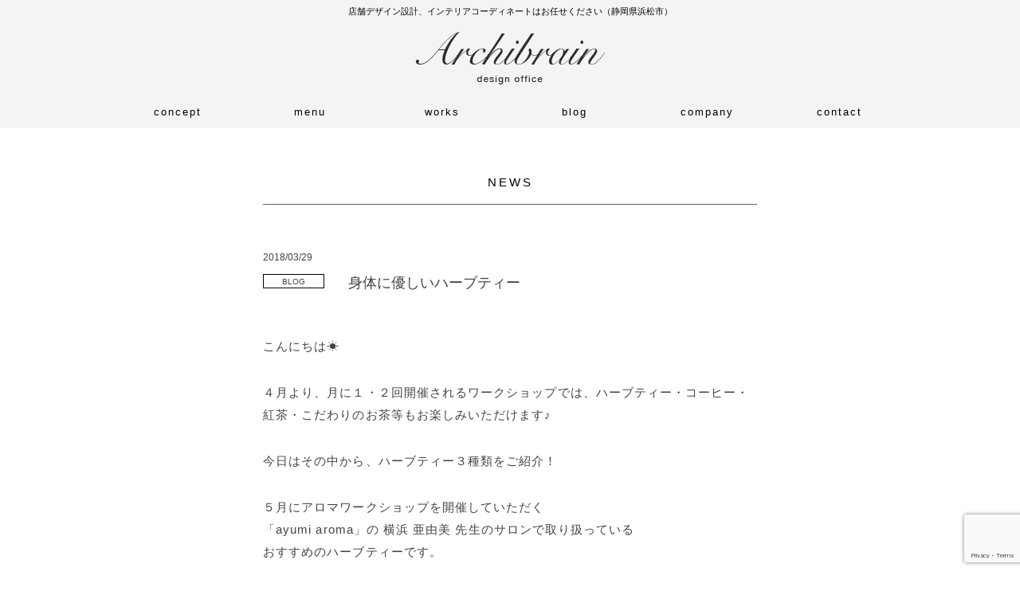

--- FILE ---
content_type: text/html; charset=UTF-8
request_url: https://www.archibrain.jp/newsletter/550/
body_size: 8227
content:
<!DOCTYPE html>
<html dir="ltr" lang="ja" prefix="og: https://ogp.me/ns#">
<head>
<!-- Google Tag Manager -->
<script>(function(w,d,s,l,i){w[l]=w[l]||[];w[l].push({'gtm.start':
new Date().getTime(),event:'gtm.js'});var f=d.getElementsByTagName(s)[0],
j=d.createElement(s),dl=l!='dataLayer'?'&l='+l:'';j.async=true;j.src=
'https://www.googletagmanager.com/gtm.js?id='+i+dl;f.parentNode.insertBefore(j,f);
})(window,document,'script','dataLayer','GTM-KP7NDR9');</script>
<!-- End Google Tag Manager -->
<meta charset="UTF-8">
<meta name="viewport" content="width=device-width">



<link rel="apple-touch-icon" sizes="180x180" href="https://www.archibrain.jp/wp-content/themes/archibrain/images/favicons/apple-touch-icon.png">
<link rel="icon" type="image/png" href="https://www.archibrain.jp/wp-content/themes/archibrain/images/favicons/favicon-32x32.png" sizes="32x32">
<link rel="icon" type="image/png" href="https://www.archibrain.jp/wp-content/themes/archibrain/images/favicons/favicon-16x16.png" sizes="16x16">
<link rel="manifest" href="https://www.archibrain.jp/wp-content/themes/archibrain/images/favicons/manifest.json">
<link rel="mask-icon" href="https://www.archibrain.jp/wp-content/themes/archibrain/images/favicons/safari-pinned-tab.svg" color="#000000">
<link rel="shortcut icon" href="https://www.archibrain.jp/wp-content/themes/archibrain/images/favicons/favicon.ico">
<meta name="msapplication-config" content="https://www.archibrain.jp/wp-content/themes/archibrain/images/favicons/browserconfig.xml">
<meta name="theme-color" content="#ffffff">
<meta http-equiv="X-UA-Compatible" content="IE=edge,chrome=1">
<meta name="format-detection" content="telephone=no">

<link rel="stylesheet" href="https://www.archibrain.jp/wp-content/themes/archibrain/style.css">

<script src="https://cdnjs.cloudflare.com/ajax/libs/lazysizes/5.1.2/lazysizes.min.js"></script>


		<!-- All in One SEO 4.7.3 - aioseo.com -->
		<title>身体に優しいハーブティー | アーキブレイン株式会社｜静岡県浜松市｜インテリアコーディネート</title>
		<meta name="robots" content="max-snippet:-1, max-image-preview:large, max-video-preview:-1" />
		<link rel="canonical" href="https://www.archibrain.jp/newsletter/550/" />
		<meta name="generator" content="All in One SEO (AIOSEO) 4.7.3" />
		<meta property="og:locale" content="ja_JP" />
		<meta property="og:site_name" content="アーキブレイン株式会社｜静岡県浜松市｜インテリアコーディネート | 店舗、オフィス、モデルルーム、子ども向け施設、コンテナハウスの空間デザイン・インテリアコーディネートなど。女性らしい感性と視点を活かしたご提案を致します。" />
		<meta property="og:type" content="article" />
		<meta property="og:title" content="身体に優しいハーブティー | アーキブレイン株式会社｜静岡県浜松市｜インテリアコーディネート" />
		<meta property="og:url" content="https://www.archibrain.jp/newsletter/550/" />
		<meta property="article:published_time" content="2018-03-29T01:45:45+00:00" />
		<meta property="article:modified_time" content="2018-08-06T04:51:57+00:00" />
		<meta name="twitter:card" content="summary_large_image" />
		<meta name="twitter:title" content="身体に優しいハーブティー | アーキブレイン株式会社｜静岡県浜松市｜インテリアコーディネート" />
		<meta name="google" content="nositelinkssearchbox" />
		<script type="application/ld+json" class="aioseo-schema">
			{"@context":"https:\/\/schema.org","@graph":[{"@type":"Article","@id":"https:\/\/www.archibrain.jp\/newsletter\/550\/#article","name":"\u8eab\u4f53\u306b\u512a\u3057\u3044\u30cf\u30fc\u30d6\u30c6\u30a3\u30fc | \u30a2\u30fc\u30ad\u30d6\u30ec\u30a4\u30f3\u682a\u5f0f\u4f1a\u793e\uff5c\u9759\u5ca1\u770c\u6d5c\u677e\u5e02\uff5c\u30a4\u30f3\u30c6\u30ea\u30a2\u30b3\u30fc\u30c7\u30a3\u30cd\u30fc\u30c8","headline":"\u8eab\u4f53\u306b\u512a\u3057\u3044\u30cf\u30fc\u30d6\u30c6\u30a3\u30fc","author":{"@id":"https:\/\/www.archibrain.jp\/newsletter\/author\/archibrainweb\/#author"},"publisher":{"@id":"https:\/\/www.archibrain.jp\/#organization"},"image":{"@type":"ImageObject","url":"https:\/\/www.archibrain.jp\/wp-content\/uploads\/2018\/03\/\/f6f77a1616e27fc34eb1a81aa7dc6262.jpg","@id":"https:\/\/www.archibrain.jp\/newsletter\/550\/#articleImage","width":175,"height":176},"datePublished":"2018-03-29T10:45:45+09:00","dateModified":"2018-08-06T13:51:57+09:00","inLanguage":"ja","mainEntityOfPage":{"@id":"https:\/\/www.archibrain.jp\/newsletter\/550\/#webpage"},"isPartOf":{"@id":"https:\/\/www.archibrain.jp\/newsletter\/550\/#webpage"},"articleSection":"BLOG"},{"@type":"BreadcrumbList","@id":"https:\/\/www.archibrain.jp\/newsletter\/550\/#breadcrumblist","itemListElement":[{"@type":"ListItem","@id":"https:\/\/www.archibrain.jp\/#listItem","position":1,"name":"\u5bb6"}]},{"@type":"Organization","@id":"https:\/\/www.archibrain.jp\/#organization","name":"\u30a2\u30fc\u30ad\u30d6\u30ec\u30a4\u30f3\u682a\u5f0f\u4f1a\u793e\uff5c\u9759\u5ca1\u770c\u6d5c\u677e\u5e02\uff5c\u30a4\u30f3\u30c6\u30ea\u30a2\u30b3\u30fc\u30c7\u30a3\u30cd\u30fc\u30c8","description":"\u5e97\u8217\u3001\u30aa\u30d5\u30a3\u30b9\u3001\u30e2\u30c7\u30eb\u30eb\u30fc\u30e0\u3001\u5b50\u3069\u3082\u5411\u3051\u65bd\u8a2d\u3001\u30b3\u30f3\u30c6\u30ca\u30cf\u30a6\u30b9\u306e\u7a7a\u9593\u30c7\u30b6\u30a4\u30f3\u30fb\u30a4\u30f3\u30c6\u30ea\u30a2\u30b3\u30fc\u30c7\u30a3\u30cd\u30fc\u30c8\u306a\u3069\u3002\u5973\u6027\u3089\u3057\u3044\u611f\u6027\u3068\u8996\u70b9\u3092\u6d3b\u304b\u3057\u305f\u3054\u63d0\u6848\u3092\u81f4\u3057\u307e\u3059\u3002","url":"https:\/\/www.archibrain.jp\/"},{"@type":"Person","@id":"https:\/\/www.archibrain.jp\/newsletter\/author\/archibrainweb\/#author","url":"https:\/\/www.archibrain.jp\/newsletter\/author\/archibrainweb\/","name":"\u30a2\u30fc\u30ad\u30d6\u30ec\u30a4\u30f3","image":{"@type":"ImageObject","@id":"https:\/\/www.archibrain.jp\/newsletter\/550\/#authorImage","url":"https:\/\/secure.gravatar.com\/avatar\/901e1bdd7fba66d2e5a2beeb0f3bb56c?s=96&d=mm&r=g","width":96,"height":96,"caption":"\u30a2\u30fc\u30ad\u30d6\u30ec\u30a4\u30f3"}},{"@type":"WebPage","@id":"https:\/\/www.archibrain.jp\/newsletter\/550\/#webpage","url":"https:\/\/www.archibrain.jp\/newsletter\/550\/","name":"\u8eab\u4f53\u306b\u512a\u3057\u3044\u30cf\u30fc\u30d6\u30c6\u30a3\u30fc | \u30a2\u30fc\u30ad\u30d6\u30ec\u30a4\u30f3\u682a\u5f0f\u4f1a\u793e\uff5c\u9759\u5ca1\u770c\u6d5c\u677e\u5e02\uff5c\u30a4\u30f3\u30c6\u30ea\u30a2\u30b3\u30fc\u30c7\u30a3\u30cd\u30fc\u30c8","inLanguage":"ja","isPartOf":{"@id":"https:\/\/www.archibrain.jp\/#website"},"breadcrumb":{"@id":"https:\/\/www.archibrain.jp\/newsletter\/550\/#breadcrumblist"},"author":{"@id":"https:\/\/www.archibrain.jp\/newsletter\/author\/archibrainweb\/#author"},"creator":{"@id":"https:\/\/www.archibrain.jp\/newsletter\/author\/archibrainweb\/#author"},"datePublished":"2018-03-29T10:45:45+09:00","dateModified":"2018-08-06T13:51:57+09:00"},{"@type":"WebSite","@id":"https:\/\/www.archibrain.jp\/#website","url":"https:\/\/www.archibrain.jp\/","name":"\u30a2\u30fc\u30ad\u30d6\u30ec\u30a4\u30f3\u682a\u5f0f\u4f1a\u793e\uff5c\u9759\u5ca1\u770c\u6d5c\u677e\u5e02\uff5c\u30a4\u30f3\u30c6\u30ea\u30a2\u30b3\u30fc\u30c7\u30a3\u30cd\u30fc\u30c8","description":"\u5e97\u8217\u3001\u30aa\u30d5\u30a3\u30b9\u3001\u30e2\u30c7\u30eb\u30eb\u30fc\u30e0\u3001\u5b50\u3069\u3082\u5411\u3051\u65bd\u8a2d\u3001\u30b3\u30f3\u30c6\u30ca\u30cf\u30a6\u30b9\u306e\u7a7a\u9593\u30c7\u30b6\u30a4\u30f3\u30fb\u30a4\u30f3\u30c6\u30ea\u30a2\u30b3\u30fc\u30c7\u30a3\u30cd\u30fc\u30c8\u306a\u3069\u3002\u5973\u6027\u3089\u3057\u3044\u611f\u6027\u3068\u8996\u70b9\u3092\u6d3b\u304b\u3057\u305f\u3054\u63d0\u6848\u3092\u81f4\u3057\u307e\u3059\u3002","inLanguage":"ja","publisher":{"@id":"https:\/\/www.archibrain.jp\/#organization"}}]}
		</script>
		<!-- All in One SEO -->

		<!-- This site uses the Google Analytics by MonsterInsights plugin v9.11.1 - Using Analytics tracking - https://www.monsterinsights.com/ -->
		<!-- Note: MonsterInsights is not currently configured on this site. The site owner needs to authenticate with Google Analytics in the MonsterInsights settings panel. -->
					<!-- No tracking code set -->
				<!-- / Google Analytics by MonsterInsights -->
		<link rel='stylesheet' id='wp-block-library-css' href='https://www.archibrain.jp/wp-includes/css/dist/block-library/style.min.css?ver=6.6.2' type='text/css' media='all' />
<style id='classic-theme-styles-inline-css' type='text/css'>
/*! This file is auto-generated */
.wp-block-button__link{color:#fff;background-color:#32373c;border-radius:9999px;box-shadow:none;text-decoration:none;padding:calc(.667em + 2px) calc(1.333em + 2px);font-size:1.125em}.wp-block-file__button{background:#32373c;color:#fff;text-decoration:none}
</style>
<style id='global-styles-inline-css' type='text/css'>
:root{--wp--preset--aspect-ratio--square: 1;--wp--preset--aspect-ratio--4-3: 4/3;--wp--preset--aspect-ratio--3-4: 3/4;--wp--preset--aspect-ratio--3-2: 3/2;--wp--preset--aspect-ratio--2-3: 2/3;--wp--preset--aspect-ratio--16-9: 16/9;--wp--preset--aspect-ratio--9-16: 9/16;--wp--preset--color--black: #000000;--wp--preset--color--cyan-bluish-gray: #abb8c3;--wp--preset--color--white: #ffffff;--wp--preset--color--pale-pink: #f78da7;--wp--preset--color--vivid-red: #cf2e2e;--wp--preset--color--luminous-vivid-orange: #ff6900;--wp--preset--color--luminous-vivid-amber: #fcb900;--wp--preset--color--light-green-cyan: #7bdcb5;--wp--preset--color--vivid-green-cyan: #00d084;--wp--preset--color--pale-cyan-blue: #8ed1fc;--wp--preset--color--vivid-cyan-blue: #0693e3;--wp--preset--color--vivid-purple: #9b51e0;--wp--preset--gradient--vivid-cyan-blue-to-vivid-purple: linear-gradient(135deg,rgba(6,147,227,1) 0%,rgb(155,81,224) 100%);--wp--preset--gradient--light-green-cyan-to-vivid-green-cyan: linear-gradient(135deg,rgb(122,220,180) 0%,rgb(0,208,130) 100%);--wp--preset--gradient--luminous-vivid-amber-to-luminous-vivid-orange: linear-gradient(135deg,rgba(252,185,0,1) 0%,rgba(255,105,0,1) 100%);--wp--preset--gradient--luminous-vivid-orange-to-vivid-red: linear-gradient(135deg,rgba(255,105,0,1) 0%,rgb(207,46,46) 100%);--wp--preset--gradient--very-light-gray-to-cyan-bluish-gray: linear-gradient(135deg,rgb(238,238,238) 0%,rgb(169,184,195) 100%);--wp--preset--gradient--cool-to-warm-spectrum: linear-gradient(135deg,rgb(74,234,220) 0%,rgb(151,120,209) 20%,rgb(207,42,186) 40%,rgb(238,44,130) 60%,rgb(251,105,98) 80%,rgb(254,248,76) 100%);--wp--preset--gradient--blush-light-purple: linear-gradient(135deg,rgb(255,206,236) 0%,rgb(152,150,240) 100%);--wp--preset--gradient--blush-bordeaux: linear-gradient(135deg,rgb(254,205,165) 0%,rgb(254,45,45) 50%,rgb(107,0,62) 100%);--wp--preset--gradient--luminous-dusk: linear-gradient(135deg,rgb(255,203,112) 0%,rgb(199,81,192) 50%,rgb(65,88,208) 100%);--wp--preset--gradient--pale-ocean: linear-gradient(135deg,rgb(255,245,203) 0%,rgb(182,227,212) 50%,rgb(51,167,181) 100%);--wp--preset--gradient--electric-grass: linear-gradient(135deg,rgb(202,248,128) 0%,rgb(113,206,126) 100%);--wp--preset--gradient--midnight: linear-gradient(135deg,rgb(2,3,129) 0%,rgb(40,116,252) 100%);--wp--preset--font-size--small: 13px;--wp--preset--font-size--medium: 20px;--wp--preset--font-size--large: 36px;--wp--preset--font-size--x-large: 42px;--wp--preset--spacing--20: 0.44rem;--wp--preset--spacing--30: 0.67rem;--wp--preset--spacing--40: 1rem;--wp--preset--spacing--50: 1.5rem;--wp--preset--spacing--60: 2.25rem;--wp--preset--spacing--70: 3.38rem;--wp--preset--spacing--80: 5.06rem;--wp--preset--shadow--natural: 6px 6px 9px rgba(0, 0, 0, 0.2);--wp--preset--shadow--deep: 12px 12px 50px rgba(0, 0, 0, 0.4);--wp--preset--shadow--sharp: 6px 6px 0px rgba(0, 0, 0, 0.2);--wp--preset--shadow--outlined: 6px 6px 0px -3px rgba(255, 255, 255, 1), 6px 6px rgba(0, 0, 0, 1);--wp--preset--shadow--crisp: 6px 6px 0px rgba(0, 0, 0, 1);}:where(.is-layout-flex){gap: 0.5em;}:where(.is-layout-grid){gap: 0.5em;}body .is-layout-flex{display: flex;}.is-layout-flex{flex-wrap: wrap;align-items: center;}.is-layout-flex > :is(*, div){margin: 0;}body .is-layout-grid{display: grid;}.is-layout-grid > :is(*, div){margin: 0;}:where(.wp-block-columns.is-layout-flex){gap: 2em;}:where(.wp-block-columns.is-layout-grid){gap: 2em;}:where(.wp-block-post-template.is-layout-flex){gap: 1.25em;}:where(.wp-block-post-template.is-layout-grid){gap: 1.25em;}.has-black-color{color: var(--wp--preset--color--black) !important;}.has-cyan-bluish-gray-color{color: var(--wp--preset--color--cyan-bluish-gray) !important;}.has-white-color{color: var(--wp--preset--color--white) !important;}.has-pale-pink-color{color: var(--wp--preset--color--pale-pink) !important;}.has-vivid-red-color{color: var(--wp--preset--color--vivid-red) !important;}.has-luminous-vivid-orange-color{color: var(--wp--preset--color--luminous-vivid-orange) !important;}.has-luminous-vivid-amber-color{color: var(--wp--preset--color--luminous-vivid-amber) !important;}.has-light-green-cyan-color{color: var(--wp--preset--color--light-green-cyan) !important;}.has-vivid-green-cyan-color{color: var(--wp--preset--color--vivid-green-cyan) !important;}.has-pale-cyan-blue-color{color: var(--wp--preset--color--pale-cyan-blue) !important;}.has-vivid-cyan-blue-color{color: var(--wp--preset--color--vivid-cyan-blue) !important;}.has-vivid-purple-color{color: var(--wp--preset--color--vivid-purple) !important;}.has-black-background-color{background-color: var(--wp--preset--color--black) !important;}.has-cyan-bluish-gray-background-color{background-color: var(--wp--preset--color--cyan-bluish-gray) !important;}.has-white-background-color{background-color: var(--wp--preset--color--white) !important;}.has-pale-pink-background-color{background-color: var(--wp--preset--color--pale-pink) !important;}.has-vivid-red-background-color{background-color: var(--wp--preset--color--vivid-red) !important;}.has-luminous-vivid-orange-background-color{background-color: var(--wp--preset--color--luminous-vivid-orange) !important;}.has-luminous-vivid-amber-background-color{background-color: var(--wp--preset--color--luminous-vivid-amber) !important;}.has-light-green-cyan-background-color{background-color: var(--wp--preset--color--light-green-cyan) !important;}.has-vivid-green-cyan-background-color{background-color: var(--wp--preset--color--vivid-green-cyan) !important;}.has-pale-cyan-blue-background-color{background-color: var(--wp--preset--color--pale-cyan-blue) !important;}.has-vivid-cyan-blue-background-color{background-color: var(--wp--preset--color--vivid-cyan-blue) !important;}.has-vivid-purple-background-color{background-color: var(--wp--preset--color--vivid-purple) !important;}.has-black-border-color{border-color: var(--wp--preset--color--black) !important;}.has-cyan-bluish-gray-border-color{border-color: var(--wp--preset--color--cyan-bluish-gray) !important;}.has-white-border-color{border-color: var(--wp--preset--color--white) !important;}.has-pale-pink-border-color{border-color: var(--wp--preset--color--pale-pink) !important;}.has-vivid-red-border-color{border-color: var(--wp--preset--color--vivid-red) !important;}.has-luminous-vivid-orange-border-color{border-color: var(--wp--preset--color--luminous-vivid-orange) !important;}.has-luminous-vivid-amber-border-color{border-color: var(--wp--preset--color--luminous-vivid-amber) !important;}.has-light-green-cyan-border-color{border-color: var(--wp--preset--color--light-green-cyan) !important;}.has-vivid-green-cyan-border-color{border-color: var(--wp--preset--color--vivid-green-cyan) !important;}.has-pale-cyan-blue-border-color{border-color: var(--wp--preset--color--pale-cyan-blue) !important;}.has-vivid-cyan-blue-border-color{border-color: var(--wp--preset--color--vivid-cyan-blue) !important;}.has-vivid-purple-border-color{border-color: var(--wp--preset--color--vivid-purple) !important;}.has-vivid-cyan-blue-to-vivid-purple-gradient-background{background: var(--wp--preset--gradient--vivid-cyan-blue-to-vivid-purple) !important;}.has-light-green-cyan-to-vivid-green-cyan-gradient-background{background: var(--wp--preset--gradient--light-green-cyan-to-vivid-green-cyan) !important;}.has-luminous-vivid-amber-to-luminous-vivid-orange-gradient-background{background: var(--wp--preset--gradient--luminous-vivid-amber-to-luminous-vivid-orange) !important;}.has-luminous-vivid-orange-to-vivid-red-gradient-background{background: var(--wp--preset--gradient--luminous-vivid-orange-to-vivid-red) !important;}.has-very-light-gray-to-cyan-bluish-gray-gradient-background{background: var(--wp--preset--gradient--very-light-gray-to-cyan-bluish-gray) !important;}.has-cool-to-warm-spectrum-gradient-background{background: var(--wp--preset--gradient--cool-to-warm-spectrum) !important;}.has-blush-light-purple-gradient-background{background: var(--wp--preset--gradient--blush-light-purple) !important;}.has-blush-bordeaux-gradient-background{background: var(--wp--preset--gradient--blush-bordeaux) !important;}.has-luminous-dusk-gradient-background{background: var(--wp--preset--gradient--luminous-dusk) !important;}.has-pale-ocean-gradient-background{background: var(--wp--preset--gradient--pale-ocean) !important;}.has-electric-grass-gradient-background{background: var(--wp--preset--gradient--electric-grass) !important;}.has-midnight-gradient-background{background: var(--wp--preset--gradient--midnight) !important;}.has-small-font-size{font-size: var(--wp--preset--font-size--small) !important;}.has-medium-font-size{font-size: var(--wp--preset--font-size--medium) !important;}.has-large-font-size{font-size: var(--wp--preset--font-size--large) !important;}.has-x-large-font-size{font-size: var(--wp--preset--font-size--x-large) !important;}
:where(.wp-block-post-template.is-layout-flex){gap: 1.25em;}:where(.wp-block-post-template.is-layout-grid){gap: 1.25em;}
:where(.wp-block-columns.is-layout-flex){gap: 2em;}:where(.wp-block-columns.is-layout-grid){gap: 2em;}
:root :where(.wp-block-pullquote){font-size: 1.5em;line-height: 1.6;}
</style>
<script type="text/javascript" src="https://www.archibrain.jp/wp-includes/js/jquery/jquery.min.js?ver=3.7.1" id="jquery-core-js"></script>
<script type="text/javascript" src="https://www.archibrain.jp/wp-includes/js/jquery/jquery-migrate.min.js?ver=3.4.1" id="jquery-migrate-js"></script>
<script type="text/javascript" src="https://www.archibrain.jp/wp-content/themes/archibrain/js/base.js?ver=6.6.2" id="base-js"></script>
<script type="text/javascript" src="https://www.archibrain.jp/wp-content/themes/archibrain/js/device.min.js?ver=6.6.2" id="device.min-js"></script>
<script type="text/javascript" src="https://www.archibrain.jp/wp-content/themes/archibrain/js/Retina-Srcset.js?ver=6.6.2" id="Retina-Srcset-js"></script>
<link rel="https://api.w.org/" href="https://www.archibrain.jp/wp-json/" /><link rel="alternate" title="JSON" type="application/json" href="https://www.archibrain.jp/wp-json/wp/v2/posts/550" /><meta name="generator" content="WordPress 6.6.2" />
<link rel='shortlink' href='https://www.archibrain.jp/?p=550' />
<link rel="alternate" title="oEmbed (JSON)" type="application/json+oembed" href="https://www.archibrain.jp/wp-json/oembed/1.0/embed?url=https%3A%2F%2Fwww.archibrain.jp%2Fnewsletter%2F550%2F" />
<link rel="alternate" title="oEmbed (XML)" type="text/xml+oembed" href="https://www.archibrain.jp/wp-json/oembed/1.0/embed?url=https%3A%2F%2Fwww.archibrain.jp%2Fnewsletter%2F550%2F&#038;format=xml" />
<script src="https://ajaxzip3.github.io/ajaxzip3.js" charset="UTF-8"></script>
    <script type="text/javascript">
    jQuery(function($){
    $("#zip").attr('onKeyUp', 'AjaxZip3.zip2addr(this,\'\',\'address\',\'address\');');
})</script><link rel="icon" href="https://www.archibrain.jp/wp-content/uploads/2024/12/favi.png" sizes="32x32" />
<link rel="icon" href="https://www.archibrain.jp/wp-content/uploads/2024/12/favi.png" sizes="192x192" />
<link rel="apple-touch-icon" href="https://www.archibrain.jp/wp-content/uploads/2024/12/favi.png" />
<meta name="msapplication-TileImage" content="https://www.archibrain.jp/wp-content/uploads/2024/12/favi.png" />
	<!-- Fonts Plugin CSS - https://fontsplugin.com/ -->
	<style>
			</style>
	<!-- Fonts Plugin CSS -->
	

</head>

<body class="post-template-default single single-post postid-550 single-format-standard">
<!-- Google Tag Manager (noscript) -->
<noscript><iframe src="https://www.googletagmanager.com/ns.html?id=GTM-KP7NDR9"
height="0" width="0" style="display:none;visibility:hidden"></iframe></noscript>
<!-- End Google Tag Manager (noscript) -->

<script type='text/javascript' src='https://www.archibrain.jp/wp-content/themes/archibrain/js/device.min.js'></script>
<script type='text/javascript' src='https://www.archibrain.jp/wp-content/themes/archibrain/js/Retina-Srcset.js'></script>


<!--▽▽▽ ヘッダー ▽▽▽-->
<header id="menu" class="clearfix">
<div id="menu-inner" class="clearfix">
    <div id="mobile-head" class="clearfix">
       <p class="head_txt">店舗デザイン設計、インテリアコーディネートはお任せください<br class="sp_only">（静岡県浜松市）</p>
        <p class="logo"><a href="https://www.archibrain.jp/"><img class="retina" src="https://www.archibrain.jp/wp-content/themes/archibrain/images/top/logo.png" alt="アーキブレイン株式会社｜静岡県浜松市｜インテリアコーディネート"></a></p>

        <div id="btn-content">
            <span id="menu-btn"><img src="https://www.archibrain.jp/wp-content/themes/archibrain/images/top/menu_btn.png" alt="メニュー"></span>
        </div>
    </div>

    <nav id="fixedBox">
        <ul id="menu-content" class="clearfix">
            <li><a href="/concept/">concept</a></li>
            <li><a href="/menu/">menu</a></li>
            <li><a href="/works/">works</a></li>
            <li><a href="/newsletter/category/blog/">blog</a></li>
            <li><a href="/company/">company</a></li>
            <li><a href="/contact/">contact</a></li>
        </ul>
    </nav>
</div>

</header>
<!--▲▲▲ ヘッダー ▲▲▲-->




<!--▽▽▽メインコンテンツ▽▽▽-->


<article class="pages pageNews newsSingle">


    <h1 class="futura">NEWS</h1>


    <div class="inner01">


        <div class="newsWrap">
                        <time class="futura" datetime=" 2018-03-29 ">2018/03/29</time>
            <p class="icon futura">
                BLOG            </p>
            <h2>
                身体に優しいハーブティー            </h2>

            <div class="newsBox">
                <p>こんにちは☀</p>
<p>４月より、月に１・２回開催されるワークショップでは、ハーブティー・コーヒー・紅茶・こだわりのお茶等もお楽しみいただけます♪</p>
<p>今日はその中から、ハーブティー３種類をご紹介！</p>
<p>５月にアロマワークショップを開催していただく<br />
「ayumi aroma」の 横浜 亜由美 先生のサロンで取り扱っている<br />
おすすめのハーブティーです。</p>
<p><img decoding="async" class="alignnone size-full wp-image-554" src="https://www.archibrain.jp/wp-content/uploads/2018/03//f6f77a1616e27fc34eb1a81aa7dc6262.jpg" alt="" width="175" height="176" /><br />
<span style="font-size: 14pt;">bi:skin　ビ・スキン</span><br />
「朝」がコンセプトの甘酸っぱいテイスト。<br />
ハイビスカス、ローズヒップ、ローズマリー、ローズピンク、ヒーザーフラワー、ステビアがブレンドされていて、美しいお肌の更新サポートをしてくれます。</p>
<p><img decoding="async" class="alignnone size-full wp-image-548" src="https://www.archibrain.jp/wp-content/uploads/2018/03//aba1dd9afd994bc383f5259806be7bb4.jpg" alt="" width="174" height="169" /><br />
<span style="font-size: 14pt;">bi:tox　ビ・トックス<br />
</span>「日中」がコンセプトの爽やかですっきりしたテイスト。<br />
レモングラス、フェンネル、スペアミント、ジュニパー、マロウブルー、ステビアがブレンドされていて、体内をキレイにすっきりと流したいときにおすすめ。</p>
<p><img decoding="async" class="alignnone size-full wp-image-553" src="https://www.archibrain.jp/wp-content/uploads/2018/03//6ac2397867767a902ce2217f0a58282f.jpg" alt="" width="174" height="173" /><br />
<span style="font-size: 14pt;">bi:elo　ビ・エロ<br />
</span>「夜」がコンセプトの爽やかさと甘さがマッチした癒しのテイスト。<br />
レディスマントル、バジル、スペアミント、セージ、ローズピンク、ステビアがブレンドされていて、女性の身体バランスをサポートもしてくれる、眠りにつく前におすすめのブレンドです。</p>
<p>すべてのハーブティーにステビアが入っていて、砂糖の200倍の甘さで、カロリーは1/100！とても飲みやすいハーブティーです。</p>
<p>春はデトックスにも最適なシーズンなんだそうです。<br />
ハーブティーを飲んで癒されながらのワークショップはいかがですか？？</p>
<p>【4/12】に開催する、<span style="font-size: 1.5rem; letter-spacing: 0.8pt;">フローリスト 大澤 位知子 先生のワークショップ<br />
「苺とバラのバスケットアレンジ」ですが、残席残りわずかとなってまいりました！<br />
ご興味ある方はお早めにお問い合わせくだせい！<br />
<a href="https://www.archibrain.jp/newsletter/526/">https://www.archibrain.jp/newsletter/526/</a><br />
</span></p>
<p>皆様のご参加ぜひお待ちしております♪</p>

            </div>
            
        </div>


        <ul id="page">
            <li class="pager01">
              <a href="https://www.archibrain.jp/newsletter/563/" rel="prev">PREV</a>            </li>
            <li class="pager02">
                  <a href="/newsletter/category/blog/">BLOG TOP</a>
                </li>

            <li class="pager01">
              <a href="https://www.archibrain.jp/newsletter/583/" rel="next">NEXT</a>            </li>
        </ul>

    </div>

</article>


<!--▲▲▲メインコンテンツ▲▲▲-->


<!--▽▽▽フッター▽▽▽-->
<footer>
    <div class="inner">

                
<div class="inq_box">
<h3>店舗施設の空間デザイン・設計・<br class="sp_only">インテリアコーディネートのご相談<br>お気軽にお問い合わせ下さい</h3>

<p class="futura"><span>CONTACT</span></p>
<ul>
<li class="mail">
<a href="/contact/">メールでお問い合わせのお客様</a></li>
<li class="tel"><a href="tel:053-544-7203" class="tel">
電話・FAXでお問い合わせのお客様
<span class="tel-txt">053-544-7203</span></a></li>
</ul>
</div>


<dl class="follow alpha">

<dt class="sp_only"><img src="https://www.archibrain.jp/wp-content/themes/archibrain/images/top/follow.png" alt="FOLLOW US" class="retina" srcset="https://www.archibrain.jp/wp-content/themes/archibrain/images/top/follow@2x.png 2x"></dt>
<dd><a href="https://www.instagram.com/archi.brain/?hl=ja" target="_blank" rel="noopener noreferrer"><img src="https://www.archibrain.jp/wp-content/themes/archibrain/images/top/insta.png" alt="INSTAGRAM" class="retina"></a></dd>
<dd><a href="https://www.facebook.com/Design-Office-ARCHI-BRAIN-279564892192758/" target="_blank" rel="noopener noreferrer"><img src="https://www.archibrain.jp/wp-content/themes/archibrain/images/top/facebook.png" alt="FACEBOOK" class="retina"></a></dd>
<dd><a href="https://twitter.com/ab_akiko" target="_blank" rel="noopener noreferrer"><img src="https://www.archibrain.jp/wp-content/themes/archibrain/images/top/twitter.png" alt="twitter" class="retina"></a></dd>
<dd><a href="https://www.pinterest.it/archibrain/" target="_blank" rel="noopener noreferrer"><img src="https://www.archibrain.jp/wp-content/themes/archibrain/images/top/pintarest.png" alt="INSTAGRAM" class="retina"></a></dd>
<dd><a href="https://www.youtube.com/channel/UCXYFVXRdFmNKYYp8Syrh7wg" target="_blank" rel="noopener noreferrer"><img src="/img/youtube.png" alt="Youtube" class="retina"></a></dd>
<!--<dd><a href="https://archibrain.thebase.in/" target="_blank" rel="noopener noreferrer"><img src="/img/base.png" alt="base" class="retina"></a></dd>-->
</dl>

  
    </div>
    <div class="footer_menu">
<div class="inner">
<ul class="parent">  
<li><a href="/" class="pa top">top</a></li>
</ul>
<ul class="parent">  
<li><a href="/concept/" class="pa pl40">concept</a></li>
<li><a href="/menu/" class="pa">menu</a><br>
<div class="child">
<a href="/menu/#shop">店舗・企業経営者様</a><br>
<a href="/menu/#builders">工務店・住宅会社様</a><br>
<a href="/menu/#office">設計事務所様</a><br>
<a href="/menu/#house">個人のお客様</a><br>
<a href="/service03_2025/">スクール</a>
</div>  
</li>
<li><a href="/works/" class="pa">works</a><br>
<div class="child">
<span class="pa">work category</span><br>
<a href="/sort/?key=category&value=集う場所（店舗・商業施設）">集う場所（店舗・商業設計）</a><br>
<a href="/sort/?key=category&value=生まれ変わる場所（リノベーション）">生まれ変わる場所（リノベーション）</a><br>
<a href="/sort/?key=category&value=子供を育む場所（キッズインテリア）">子供を育む場所（キッズインテリア）</a><br>
<a href="/sort/?key=category&value=住まう場所（住宅）">住まう場所（住宅）</a><br>
</div> 
<div class="child">
<span class="pa">work style</span><br>
<a href="/sort/?key=style&value=和モダン">和モダン</a><br>
<a href="/sort/?key=style&value=シンプル・ナチュラル">シンプル・ナチュラル</a><br>
<a href="/sort/?key=style&value=エレガント">エレガント</a><br>
<a href="/sort/?key=style&value=モダン・トレンド">モダン・トレンド</a><br>
</div> 
</li>
<li><a href="/newsletter/category/blog/" class="pa">blog</a><br>
<div class="child">
<a href="/newsletter/category/blog/">ALL</a><br>
<a href="/newsletter/category/news/">NEWS</a><br>
<a href="/newsletter/category/blog/">BLOG</a><br>
<a href="/newsletter/category/school/">SCHOOL</a><br>
<a href="/newsletter/category/works/">WORKS</a><br>
</div> 
</li>
<li><a href="/company/" class="pa">company</a><br>
<div class="child">
<a href="/company/">会社概要</a><br>
<a href="/company/#shop">店舗</a><br>
</div> 
</li>
<li><a href="/contact/" class="pa mr0">contact</a></li>
</ul>   
</div>
</div>
    <p class="copyright"><small>&copy; 2019 Archibrain.</small></p>
</footer>
<!--▲▲▲フッター▲▲▲-->



<script>
    //スマホ用グローバルナビゲーション
    jQuery(function() {
        var menuBtn = jQuery("#menu-btn"),
            menuContent = jQuery("#menu-content");
        menuBtn.click(function() {
            menuContent.slideToggle();
        });
    });

</script>

<script type="text/javascript" src="https://www.google.com/recaptcha/api.js?render=6LdrbbAqAAAAAM6_7dc-rNiRaUJ7jfXVI4sqdLnJ&amp;ver=3.0" id="google-recaptcha-js"></script>
<script type="text/javascript" src="https://www.archibrain.jp/wp-includes/js/dist/vendor/wp-polyfill.min.js?ver=3.15.0" id="wp-polyfill-js"></script>
<script type="text/javascript" id="wpcf7-recaptcha-js-extra">
/* <![CDATA[ */
var wpcf7_recaptcha = {"sitekey":"6LdrbbAqAAAAAM6_7dc-rNiRaUJ7jfXVI4sqdLnJ","actions":{"homepage":"homepage","contactform":"contactform"}};
/* ]]> */
</script>
<script type="text/javascript" src="https://www.archibrain.jp/wp-content/plugins/contact-form-7/modules/recaptcha/index.js?ver=5.9.8" id="wpcf7-recaptcha-js"></script>
</body>
</html>


--- FILE ---
content_type: text/html; charset=utf-8
request_url: https://www.google.com/recaptcha/api2/anchor?ar=1&k=6LdrbbAqAAAAAM6_7dc-rNiRaUJ7jfXVI4sqdLnJ&co=aHR0cHM6Ly93d3cuYXJjaGlicmFpbi5qcDo0NDM.&hl=en&v=N67nZn4AqZkNcbeMu4prBgzg&size=invisible&anchor-ms=20000&execute-ms=30000&cb=rnx9zp1glte
body_size: 48832
content:
<!DOCTYPE HTML><html dir="ltr" lang="en"><head><meta http-equiv="Content-Type" content="text/html; charset=UTF-8">
<meta http-equiv="X-UA-Compatible" content="IE=edge">
<title>reCAPTCHA</title>
<style type="text/css">
/* cyrillic-ext */
@font-face {
  font-family: 'Roboto';
  font-style: normal;
  font-weight: 400;
  font-stretch: 100%;
  src: url(//fonts.gstatic.com/s/roboto/v48/KFO7CnqEu92Fr1ME7kSn66aGLdTylUAMa3GUBHMdazTgWw.woff2) format('woff2');
  unicode-range: U+0460-052F, U+1C80-1C8A, U+20B4, U+2DE0-2DFF, U+A640-A69F, U+FE2E-FE2F;
}
/* cyrillic */
@font-face {
  font-family: 'Roboto';
  font-style: normal;
  font-weight: 400;
  font-stretch: 100%;
  src: url(//fonts.gstatic.com/s/roboto/v48/KFO7CnqEu92Fr1ME7kSn66aGLdTylUAMa3iUBHMdazTgWw.woff2) format('woff2');
  unicode-range: U+0301, U+0400-045F, U+0490-0491, U+04B0-04B1, U+2116;
}
/* greek-ext */
@font-face {
  font-family: 'Roboto';
  font-style: normal;
  font-weight: 400;
  font-stretch: 100%;
  src: url(//fonts.gstatic.com/s/roboto/v48/KFO7CnqEu92Fr1ME7kSn66aGLdTylUAMa3CUBHMdazTgWw.woff2) format('woff2');
  unicode-range: U+1F00-1FFF;
}
/* greek */
@font-face {
  font-family: 'Roboto';
  font-style: normal;
  font-weight: 400;
  font-stretch: 100%;
  src: url(//fonts.gstatic.com/s/roboto/v48/KFO7CnqEu92Fr1ME7kSn66aGLdTylUAMa3-UBHMdazTgWw.woff2) format('woff2');
  unicode-range: U+0370-0377, U+037A-037F, U+0384-038A, U+038C, U+038E-03A1, U+03A3-03FF;
}
/* math */
@font-face {
  font-family: 'Roboto';
  font-style: normal;
  font-weight: 400;
  font-stretch: 100%;
  src: url(//fonts.gstatic.com/s/roboto/v48/KFO7CnqEu92Fr1ME7kSn66aGLdTylUAMawCUBHMdazTgWw.woff2) format('woff2');
  unicode-range: U+0302-0303, U+0305, U+0307-0308, U+0310, U+0312, U+0315, U+031A, U+0326-0327, U+032C, U+032F-0330, U+0332-0333, U+0338, U+033A, U+0346, U+034D, U+0391-03A1, U+03A3-03A9, U+03B1-03C9, U+03D1, U+03D5-03D6, U+03F0-03F1, U+03F4-03F5, U+2016-2017, U+2034-2038, U+203C, U+2040, U+2043, U+2047, U+2050, U+2057, U+205F, U+2070-2071, U+2074-208E, U+2090-209C, U+20D0-20DC, U+20E1, U+20E5-20EF, U+2100-2112, U+2114-2115, U+2117-2121, U+2123-214F, U+2190, U+2192, U+2194-21AE, U+21B0-21E5, U+21F1-21F2, U+21F4-2211, U+2213-2214, U+2216-22FF, U+2308-230B, U+2310, U+2319, U+231C-2321, U+2336-237A, U+237C, U+2395, U+239B-23B7, U+23D0, U+23DC-23E1, U+2474-2475, U+25AF, U+25B3, U+25B7, U+25BD, U+25C1, U+25CA, U+25CC, U+25FB, U+266D-266F, U+27C0-27FF, U+2900-2AFF, U+2B0E-2B11, U+2B30-2B4C, U+2BFE, U+3030, U+FF5B, U+FF5D, U+1D400-1D7FF, U+1EE00-1EEFF;
}
/* symbols */
@font-face {
  font-family: 'Roboto';
  font-style: normal;
  font-weight: 400;
  font-stretch: 100%;
  src: url(//fonts.gstatic.com/s/roboto/v48/KFO7CnqEu92Fr1ME7kSn66aGLdTylUAMaxKUBHMdazTgWw.woff2) format('woff2');
  unicode-range: U+0001-000C, U+000E-001F, U+007F-009F, U+20DD-20E0, U+20E2-20E4, U+2150-218F, U+2190, U+2192, U+2194-2199, U+21AF, U+21E6-21F0, U+21F3, U+2218-2219, U+2299, U+22C4-22C6, U+2300-243F, U+2440-244A, U+2460-24FF, U+25A0-27BF, U+2800-28FF, U+2921-2922, U+2981, U+29BF, U+29EB, U+2B00-2BFF, U+4DC0-4DFF, U+FFF9-FFFB, U+10140-1018E, U+10190-1019C, U+101A0, U+101D0-101FD, U+102E0-102FB, U+10E60-10E7E, U+1D2C0-1D2D3, U+1D2E0-1D37F, U+1F000-1F0FF, U+1F100-1F1AD, U+1F1E6-1F1FF, U+1F30D-1F30F, U+1F315, U+1F31C, U+1F31E, U+1F320-1F32C, U+1F336, U+1F378, U+1F37D, U+1F382, U+1F393-1F39F, U+1F3A7-1F3A8, U+1F3AC-1F3AF, U+1F3C2, U+1F3C4-1F3C6, U+1F3CA-1F3CE, U+1F3D4-1F3E0, U+1F3ED, U+1F3F1-1F3F3, U+1F3F5-1F3F7, U+1F408, U+1F415, U+1F41F, U+1F426, U+1F43F, U+1F441-1F442, U+1F444, U+1F446-1F449, U+1F44C-1F44E, U+1F453, U+1F46A, U+1F47D, U+1F4A3, U+1F4B0, U+1F4B3, U+1F4B9, U+1F4BB, U+1F4BF, U+1F4C8-1F4CB, U+1F4D6, U+1F4DA, U+1F4DF, U+1F4E3-1F4E6, U+1F4EA-1F4ED, U+1F4F7, U+1F4F9-1F4FB, U+1F4FD-1F4FE, U+1F503, U+1F507-1F50B, U+1F50D, U+1F512-1F513, U+1F53E-1F54A, U+1F54F-1F5FA, U+1F610, U+1F650-1F67F, U+1F687, U+1F68D, U+1F691, U+1F694, U+1F698, U+1F6AD, U+1F6B2, U+1F6B9-1F6BA, U+1F6BC, U+1F6C6-1F6CF, U+1F6D3-1F6D7, U+1F6E0-1F6EA, U+1F6F0-1F6F3, U+1F6F7-1F6FC, U+1F700-1F7FF, U+1F800-1F80B, U+1F810-1F847, U+1F850-1F859, U+1F860-1F887, U+1F890-1F8AD, U+1F8B0-1F8BB, U+1F8C0-1F8C1, U+1F900-1F90B, U+1F93B, U+1F946, U+1F984, U+1F996, U+1F9E9, U+1FA00-1FA6F, U+1FA70-1FA7C, U+1FA80-1FA89, U+1FA8F-1FAC6, U+1FACE-1FADC, U+1FADF-1FAE9, U+1FAF0-1FAF8, U+1FB00-1FBFF;
}
/* vietnamese */
@font-face {
  font-family: 'Roboto';
  font-style: normal;
  font-weight: 400;
  font-stretch: 100%;
  src: url(//fonts.gstatic.com/s/roboto/v48/KFO7CnqEu92Fr1ME7kSn66aGLdTylUAMa3OUBHMdazTgWw.woff2) format('woff2');
  unicode-range: U+0102-0103, U+0110-0111, U+0128-0129, U+0168-0169, U+01A0-01A1, U+01AF-01B0, U+0300-0301, U+0303-0304, U+0308-0309, U+0323, U+0329, U+1EA0-1EF9, U+20AB;
}
/* latin-ext */
@font-face {
  font-family: 'Roboto';
  font-style: normal;
  font-weight: 400;
  font-stretch: 100%;
  src: url(//fonts.gstatic.com/s/roboto/v48/KFO7CnqEu92Fr1ME7kSn66aGLdTylUAMa3KUBHMdazTgWw.woff2) format('woff2');
  unicode-range: U+0100-02BA, U+02BD-02C5, U+02C7-02CC, U+02CE-02D7, U+02DD-02FF, U+0304, U+0308, U+0329, U+1D00-1DBF, U+1E00-1E9F, U+1EF2-1EFF, U+2020, U+20A0-20AB, U+20AD-20C0, U+2113, U+2C60-2C7F, U+A720-A7FF;
}
/* latin */
@font-face {
  font-family: 'Roboto';
  font-style: normal;
  font-weight: 400;
  font-stretch: 100%;
  src: url(//fonts.gstatic.com/s/roboto/v48/KFO7CnqEu92Fr1ME7kSn66aGLdTylUAMa3yUBHMdazQ.woff2) format('woff2');
  unicode-range: U+0000-00FF, U+0131, U+0152-0153, U+02BB-02BC, U+02C6, U+02DA, U+02DC, U+0304, U+0308, U+0329, U+2000-206F, U+20AC, U+2122, U+2191, U+2193, U+2212, U+2215, U+FEFF, U+FFFD;
}
/* cyrillic-ext */
@font-face {
  font-family: 'Roboto';
  font-style: normal;
  font-weight: 500;
  font-stretch: 100%;
  src: url(//fonts.gstatic.com/s/roboto/v48/KFO7CnqEu92Fr1ME7kSn66aGLdTylUAMa3GUBHMdazTgWw.woff2) format('woff2');
  unicode-range: U+0460-052F, U+1C80-1C8A, U+20B4, U+2DE0-2DFF, U+A640-A69F, U+FE2E-FE2F;
}
/* cyrillic */
@font-face {
  font-family: 'Roboto';
  font-style: normal;
  font-weight: 500;
  font-stretch: 100%;
  src: url(//fonts.gstatic.com/s/roboto/v48/KFO7CnqEu92Fr1ME7kSn66aGLdTylUAMa3iUBHMdazTgWw.woff2) format('woff2');
  unicode-range: U+0301, U+0400-045F, U+0490-0491, U+04B0-04B1, U+2116;
}
/* greek-ext */
@font-face {
  font-family: 'Roboto';
  font-style: normal;
  font-weight: 500;
  font-stretch: 100%;
  src: url(//fonts.gstatic.com/s/roboto/v48/KFO7CnqEu92Fr1ME7kSn66aGLdTylUAMa3CUBHMdazTgWw.woff2) format('woff2');
  unicode-range: U+1F00-1FFF;
}
/* greek */
@font-face {
  font-family: 'Roboto';
  font-style: normal;
  font-weight: 500;
  font-stretch: 100%;
  src: url(//fonts.gstatic.com/s/roboto/v48/KFO7CnqEu92Fr1ME7kSn66aGLdTylUAMa3-UBHMdazTgWw.woff2) format('woff2');
  unicode-range: U+0370-0377, U+037A-037F, U+0384-038A, U+038C, U+038E-03A1, U+03A3-03FF;
}
/* math */
@font-face {
  font-family: 'Roboto';
  font-style: normal;
  font-weight: 500;
  font-stretch: 100%;
  src: url(//fonts.gstatic.com/s/roboto/v48/KFO7CnqEu92Fr1ME7kSn66aGLdTylUAMawCUBHMdazTgWw.woff2) format('woff2');
  unicode-range: U+0302-0303, U+0305, U+0307-0308, U+0310, U+0312, U+0315, U+031A, U+0326-0327, U+032C, U+032F-0330, U+0332-0333, U+0338, U+033A, U+0346, U+034D, U+0391-03A1, U+03A3-03A9, U+03B1-03C9, U+03D1, U+03D5-03D6, U+03F0-03F1, U+03F4-03F5, U+2016-2017, U+2034-2038, U+203C, U+2040, U+2043, U+2047, U+2050, U+2057, U+205F, U+2070-2071, U+2074-208E, U+2090-209C, U+20D0-20DC, U+20E1, U+20E5-20EF, U+2100-2112, U+2114-2115, U+2117-2121, U+2123-214F, U+2190, U+2192, U+2194-21AE, U+21B0-21E5, U+21F1-21F2, U+21F4-2211, U+2213-2214, U+2216-22FF, U+2308-230B, U+2310, U+2319, U+231C-2321, U+2336-237A, U+237C, U+2395, U+239B-23B7, U+23D0, U+23DC-23E1, U+2474-2475, U+25AF, U+25B3, U+25B7, U+25BD, U+25C1, U+25CA, U+25CC, U+25FB, U+266D-266F, U+27C0-27FF, U+2900-2AFF, U+2B0E-2B11, U+2B30-2B4C, U+2BFE, U+3030, U+FF5B, U+FF5D, U+1D400-1D7FF, U+1EE00-1EEFF;
}
/* symbols */
@font-face {
  font-family: 'Roboto';
  font-style: normal;
  font-weight: 500;
  font-stretch: 100%;
  src: url(//fonts.gstatic.com/s/roboto/v48/KFO7CnqEu92Fr1ME7kSn66aGLdTylUAMaxKUBHMdazTgWw.woff2) format('woff2');
  unicode-range: U+0001-000C, U+000E-001F, U+007F-009F, U+20DD-20E0, U+20E2-20E4, U+2150-218F, U+2190, U+2192, U+2194-2199, U+21AF, U+21E6-21F0, U+21F3, U+2218-2219, U+2299, U+22C4-22C6, U+2300-243F, U+2440-244A, U+2460-24FF, U+25A0-27BF, U+2800-28FF, U+2921-2922, U+2981, U+29BF, U+29EB, U+2B00-2BFF, U+4DC0-4DFF, U+FFF9-FFFB, U+10140-1018E, U+10190-1019C, U+101A0, U+101D0-101FD, U+102E0-102FB, U+10E60-10E7E, U+1D2C0-1D2D3, U+1D2E0-1D37F, U+1F000-1F0FF, U+1F100-1F1AD, U+1F1E6-1F1FF, U+1F30D-1F30F, U+1F315, U+1F31C, U+1F31E, U+1F320-1F32C, U+1F336, U+1F378, U+1F37D, U+1F382, U+1F393-1F39F, U+1F3A7-1F3A8, U+1F3AC-1F3AF, U+1F3C2, U+1F3C4-1F3C6, U+1F3CA-1F3CE, U+1F3D4-1F3E0, U+1F3ED, U+1F3F1-1F3F3, U+1F3F5-1F3F7, U+1F408, U+1F415, U+1F41F, U+1F426, U+1F43F, U+1F441-1F442, U+1F444, U+1F446-1F449, U+1F44C-1F44E, U+1F453, U+1F46A, U+1F47D, U+1F4A3, U+1F4B0, U+1F4B3, U+1F4B9, U+1F4BB, U+1F4BF, U+1F4C8-1F4CB, U+1F4D6, U+1F4DA, U+1F4DF, U+1F4E3-1F4E6, U+1F4EA-1F4ED, U+1F4F7, U+1F4F9-1F4FB, U+1F4FD-1F4FE, U+1F503, U+1F507-1F50B, U+1F50D, U+1F512-1F513, U+1F53E-1F54A, U+1F54F-1F5FA, U+1F610, U+1F650-1F67F, U+1F687, U+1F68D, U+1F691, U+1F694, U+1F698, U+1F6AD, U+1F6B2, U+1F6B9-1F6BA, U+1F6BC, U+1F6C6-1F6CF, U+1F6D3-1F6D7, U+1F6E0-1F6EA, U+1F6F0-1F6F3, U+1F6F7-1F6FC, U+1F700-1F7FF, U+1F800-1F80B, U+1F810-1F847, U+1F850-1F859, U+1F860-1F887, U+1F890-1F8AD, U+1F8B0-1F8BB, U+1F8C0-1F8C1, U+1F900-1F90B, U+1F93B, U+1F946, U+1F984, U+1F996, U+1F9E9, U+1FA00-1FA6F, U+1FA70-1FA7C, U+1FA80-1FA89, U+1FA8F-1FAC6, U+1FACE-1FADC, U+1FADF-1FAE9, U+1FAF0-1FAF8, U+1FB00-1FBFF;
}
/* vietnamese */
@font-face {
  font-family: 'Roboto';
  font-style: normal;
  font-weight: 500;
  font-stretch: 100%;
  src: url(//fonts.gstatic.com/s/roboto/v48/KFO7CnqEu92Fr1ME7kSn66aGLdTylUAMa3OUBHMdazTgWw.woff2) format('woff2');
  unicode-range: U+0102-0103, U+0110-0111, U+0128-0129, U+0168-0169, U+01A0-01A1, U+01AF-01B0, U+0300-0301, U+0303-0304, U+0308-0309, U+0323, U+0329, U+1EA0-1EF9, U+20AB;
}
/* latin-ext */
@font-face {
  font-family: 'Roboto';
  font-style: normal;
  font-weight: 500;
  font-stretch: 100%;
  src: url(//fonts.gstatic.com/s/roboto/v48/KFO7CnqEu92Fr1ME7kSn66aGLdTylUAMa3KUBHMdazTgWw.woff2) format('woff2');
  unicode-range: U+0100-02BA, U+02BD-02C5, U+02C7-02CC, U+02CE-02D7, U+02DD-02FF, U+0304, U+0308, U+0329, U+1D00-1DBF, U+1E00-1E9F, U+1EF2-1EFF, U+2020, U+20A0-20AB, U+20AD-20C0, U+2113, U+2C60-2C7F, U+A720-A7FF;
}
/* latin */
@font-face {
  font-family: 'Roboto';
  font-style: normal;
  font-weight: 500;
  font-stretch: 100%;
  src: url(//fonts.gstatic.com/s/roboto/v48/KFO7CnqEu92Fr1ME7kSn66aGLdTylUAMa3yUBHMdazQ.woff2) format('woff2');
  unicode-range: U+0000-00FF, U+0131, U+0152-0153, U+02BB-02BC, U+02C6, U+02DA, U+02DC, U+0304, U+0308, U+0329, U+2000-206F, U+20AC, U+2122, U+2191, U+2193, U+2212, U+2215, U+FEFF, U+FFFD;
}
/* cyrillic-ext */
@font-face {
  font-family: 'Roboto';
  font-style: normal;
  font-weight: 900;
  font-stretch: 100%;
  src: url(//fonts.gstatic.com/s/roboto/v48/KFO7CnqEu92Fr1ME7kSn66aGLdTylUAMa3GUBHMdazTgWw.woff2) format('woff2');
  unicode-range: U+0460-052F, U+1C80-1C8A, U+20B4, U+2DE0-2DFF, U+A640-A69F, U+FE2E-FE2F;
}
/* cyrillic */
@font-face {
  font-family: 'Roboto';
  font-style: normal;
  font-weight: 900;
  font-stretch: 100%;
  src: url(//fonts.gstatic.com/s/roboto/v48/KFO7CnqEu92Fr1ME7kSn66aGLdTylUAMa3iUBHMdazTgWw.woff2) format('woff2');
  unicode-range: U+0301, U+0400-045F, U+0490-0491, U+04B0-04B1, U+2116;
}
/* greek-ext */
@font-face {
  font-family: 'Roboto';
  font-style: normal;
  font-weight: 900;
  font-stretch: 100%;
  src: url(//fonts.gstatic.com/s/roboto/v48/KFO7CnqEu92Fr1ME7kSn66aGLdTylUAMa3CUBHMdazTgWw.woff2) format('woff2');
  unicode-range: U+1F00-1FFF;
}
/* greek */
@font-face {
  font-family: 'Roboto';
  font-style: normal;
  font-weight: 900;
  font-stretch: 100%;
  src: url(//fonts.gstatic.com/s/roboto/v48/KFO7CnqEu92Fr1ME7kSn66aGLdTylUAMa3-UBHMdazTgWw.woff2) format('woff2');
  unicode-range: U+0370-0377, U+037A-037F, U+0384-038A, U+038C, U+038E-03A1, U+03A3-03FF;
}
/* math */
@font-face {
  font-family: 'Roboto';
  font-style: normal;
  font-weight: 900;
  font-stretch: 100%;
  src: url(//fonts.gstatic.com/s/roboto/v48/KFO7CnqEu92Fr1ME7kSn66aGLdTylUAMawCUBHMdazTgWw.woff2) format('woff2');
  unicode-range: U+0302-0303, U+0305, U+0307-0308, U+0310, U+0312, U+0315, U+031A, U+0326-0327, U+032C, U+032F-0330, U+0332-0333, U+0338, U+033A, U+0346, U+034D, U+0391-03A1, U+03A3-03A9, U+03B1-03C9, U+03D1, U+03D5-03D6, U+03F0-03F1, U+03F4-03F5, U+2016-2017, U+2034-2038, U+203C, U+2040, U+2043, U+2047, U+2050, U+2057, U+205F, U+2070-2071, U+2074-208E, U+2090-209C, U+20D0-20DC, U+20E1, U+20E5-20EF, U+2100-2112, U+2114-2115, U+2117-2121, U+2123-214F, U+2190, U+2192, U+2194-21AE, U+21B0-21E5, U+21F1-21F2, U+21F4-2211, U+2213-2214, U+2216-22FF, U+2308-230B, U+2310, U+2319, U+231C-2321, U+2336-237A, U+237C, U+2395, U+239B-23B7, U+23D0, U+23DC-23E1, U+2474-2475, U+25AF, U+25B3, U+25B7, U+25BD, U+25C1, U+25CA, U+25CC, U+25FB, U+266D-266F, U+27C0-27FF, U+2900-2AFF, U+2B0E-2B11, U+2B30-2B4C, U+2BFE, U+3030, U+FF5B, U+FF5D, U+1D400-1D7FF, U+1EE00-1EEFF;
}
/* symbols */
@font-face {
  font-family: 'Roboto';
  font-style: normal;
  font-weight: 900;
  font-stretch: 100%;
  src: url(//fonts.gstatic.com/s/roboto/v48/KFO7CnqEu92Fr1ME7kSn66aGLdTylUAMaxKUBHMdazTgWw.woff2) format('woff2');
  unicode-range: U+0001-000C, U+000E-001F, U+007F-009F, U+20DD-20E0, U+20E2-20E4, U+2150-218F, U+2190, U+2192, U+2194-2199, U+21AF, U+21E6-21F0, U+21F3, U+2218-2219, U+2299, U+22C4-22C6, U+2300-243F, U+2440-244A, U+2460-24FF, U+25A0-27BF, U+2800-28FF, U+2921-2922, U+2981, U+29BF, U+29EB, U+2B00-2BFF, U+4DC0-4DFF, U+FFF9-FFFB, U+10140-1018E, U+10190-1019C, U+101A0, U+101D0-101FD, U+102E0-102FB, U+10E60-10E7E, U+1D2C0-1D2D3, U+1D2E0-1D37F, U+1F000-1F0FF, U+1F100-1F1AD, U+1F1E6-1F1FF, U+1F30D-1F30F, U+1F315, U+1F31C, U+1F31E, U+1F320-1F32C, U+1F336, U+1F378, U+1F37D, U+1F382, U+1F393-1F39F, U+1F3A7-1F3A8, U+1F3AC-1F3AF, U+1F3C2, U+1F3C4-1F3C6, U+1F3CA-1F3CE, U+1F3D4-1F3E0, U+1F3ED, U+1F3F1-1F3F3, U+1F3F5-1F3F7, U+1F408, U+1F415, U+1F41F, U+1F426, U+1F43F, U+1F441-1F442, U+1F444, U+1F446-1F449, U+1F44C-1F44E, U+1F453, U+1F46A, U+1F47D, U+1F4A3, U+1F4B0, U+1F4B3, U+1F4B9, U+1F4BB, U+1F4BF, U+1F4C8-1F4CB, U+1F4D6, U+1F4DA, U+1F4DF, U+1F4E3-1F4E6, U+1F4EA-1F4ED, U+1F4F7, U+1F4F9-1F4FB, U+1F4FD-1F4FE, U+1F503, U+1F507-1F50B, U+1F50D, U+1F512-1F513, U+1F53E-1F54A, U+1F54F-1F5FA, U+1F610, U+1F650-1F67F, U+1F687, U+1F68D, U+1F691, U+1F694, U+1F698, U+1F6AD, U+1F6B2, U+1F6B9-1F6BA, U+1F6BC, U+1F6C6-1F6CF, U+1F6D3-1F6D7, U+1F6E0-1F6EA, U+1F6F0-1F6F3, U+1F6F7-1F6FC, U+1F700-1F7FF, U+1F800-1F80B, U+1F810-1F847, U+1F850-1F859, U+1F860-1F887, U+1F890-1F8AD, U+1F8B0-1F8BB, U+1F8C0-1F8C1, U+1F900-1F90B, U+1F93B, U+1F946, U+1F984, U+1F996, U+1F9E9, U+1FA00-1FA6F, U+1FA70-1FA7C, U+1FA80-1FA89, U+1FA8F-1FAC6, U+1FACE-1FADC, U+1FADF-1FAE9, U+1FAF0-1FAF8, U+1FB00-1FBFF;
}
/* vietnamese */
@font-face {
  font-family: 'Roboto';
  font-style: normal;
  font-weight: 900;
  font-stretch: 100%;
  src: url(//fonts.gstatic.com/s/roboto/v48/KFO7CnqEu92Fr1ME7kSn66aGLdTylUAMa3OUBHMdazTgWw.woff2) format('woff2');
  unicode-range: U+0102-0103, U+0110-0111, U+0128-0129, U+0168-0169, U+01A0-01A1, U+01AF-01B0, U+0300-0301, U+0303-0304, U+0308-0309, U+0323, U+0329, U+1EA0-1EF9, U+20AB;
}
/* latin-ext */
@font-face {
  font-family: 'Roboto';
  font-style: normal;
  font-weight: 900;
  font-stretch: 100%;
  src: url(//fonts.gstatic.com/s/roboto/v48/KFO7CnqEu92Fr1ME7kSn66aGLdTylUAMa3KUBHMdazTgWw.woff2) format('woff2');
  unicode-range: U+0100-02BA, U+02BD-02C5, U+02C7-02CC, U+02CE-02D7, U+02DD-02FF, U+0304, U+0308, U+0329, U+1D00-1DBF, U+1E00-1E9F, U+1EF2-1EFF, U+2020, U+20A0-20AB, U+20AD-20C0, U+2113, U+2C60-2C7F, U+A720-A7FF;
}
/* latin */
@font-face {
  font-family: 'Roboto';
  font-style: normal;
  font-weight: 900;
  font-stretch: 100%;
  src: url(//fonts.gstatic.com/s/roboto/v48/KFO7CnqEu92Fr1ME7kSn66aGLdTylUAMa3yUBHMdazQ.woff2) format('woff2');
  unicode-range: U+0000-00FF, U+0131, U+0152-0153, U+02BB-02BC, U+02C6, U+02DA, U+02DC, U+0304, U+0308, U+0329, U+2000-206F, U+20AC, U+2122, U+2191, U+2193, U+2212, U+2215, U+FEFF, U+FFFD;
}

</style>
<link rel="stylesheet" type="text/css" href="https://www.gstatic.com/recaptcha/releases/N67nZn4AqZkNcbeMu4prBgzg/styles__ltr.css">
<script nonce="F8-oxNr3KHdBD0MduVr1tg" type="text/javascript">window['__recaptcha_api'] = 'https://www.google.com/recaptcha/api2/';</script>
<script type="text/javascript" src="https://www.gstatic.com/recaptcha/releases/N67nZn4AqZkNcbeMu4prBgzg/recaptcha__en.js" nonce="F8-oxNr3KHdBD0MduVr1tg">
      
    </script></head>
<body><div id="rc-anchor-alert" class="rc-anchor-alert"></div>
<input type="hidden" id="recaptcha-token" value="[base64]">
<script type="text/javascript" nonce="F8-oxNr3KHdBD0MduVr1tg">
      recaptcha.anchor.Main.init("[\x22ainput\x22,[\x22bgdata\x22,\x22\x22,\[base64]/[base64]/[base64]/[base64]/[base64]/UltsKytdPUU6KEU8MjA0OD9SW2wrK109RT4+NnwxOTI6KChFJjY0NTEyKT09NTUyOTYmJk0rMTxjLmxlbmd0aCYmKGMuY2hhckNvZGVBdChNKzEpJjY0NTEyKT09NTYzMjA/[base64]/[base64]/[base64]/[base64]/[base64]/[base64]/[base64]\x22,\[base64]\\u003d\\u003d\x22,\[base64]/DicONekDDnT5OVMKVLG3DgcOEX8OQD8OrwqZjP8Otw5HCmcOqwoHDoid7MAfDoi8Jw75Iw7AZTsKCwpfCt8Kmw58uw5TCtRYpw5rCjcKUwrTDqmAvwppBwpdgIcK7w4fCswrCl1PCpcO7QcKaw7rDh8K/BsOYwofCn8O0wqMsw6FBcnbDr8KNLDZuwoDCq8OZwpnDpMKmwodJwqHDr8OYwqIHw6/CnMOxwrfCncOHbhkNczXDi8KbHcKMdCLDqBs7PlnCtwtQw53CrCHChMOYwoIrwoQLZkhabcK7w54SO0Vawo3CnC4rw6HDqcOJegVJwro3w5vDksOIFsOYw5HDim8Iw6/[base64]/DlCtMw6HClBYWQA/Cqz4VXMKpw5TDpkF7BsOiW1AqHsONLgsGw6bCk8KxNxHDm8OWwq/DsBAGwoPDmMOzw6I2w5jDp8OTAsO7Di19wrjCqy/[base64]/[base64]/CtsK3woZkW0wYMcKzPsKWwr1fw4d2wpk8fMKawo1yw5l9wqstw4HDgMOjK8OdblJzw6/[base64]/[base64]/CscO1wqHDhsOBLmccHWsGw5hrwrRnw51hwqh5MkvCslbDmBXCjkMGccOtPg0Rwq0Hwr/DvTzCjcO2woZbYMKSZxnDsDXCssKzU3/Co2/CmQoaf8O+YGYeflrDvsOLw6E/wokJe8Ofw7HCvlfDqMO0w4gLwqfCmkXDlDwVVzrCkX8adsKjHcKFCcOjWsORFsO/[base64]/[base64]/DgcOHXUzCr8KBRlzCkyrDgz3DnsKbwpbCucOHd8KCSsObwoEZPcORPMKkw6x0XEnDrGPCgsOMw53Dm0AsEsKBw70wcFcSGD0BwqDCvVbDuXoiNgfDsnrCmsOzw5LDi8O4woHDrGZVw5jDunXDtsO2w4XCulZBwrFgBMOSwozCoxcpwqfDhsKvw7ZQwqHDgFjDt3/DtkLDnsOvworDuSjDoMKKY8O2aCTDqcKgYcKVFm18bcKgccOnw7/DusKUTcKmwoPDjMK/X8O4w6tZw4/DlMKOw49hGSTCrMOCw4t4aMOhe3rDncO6AiDCgB4te8OeQWLDkTIbBsK+PcOgbsOpfUg7GzhAw7rDj34MwpQfDsO8w5HCj8ONw7dBwrZNwoLCocOfBsOOw4MvSD7DvMOXDsKCwogOw7oUw5PDssOGwqw5wr/Dl8KVw4J/[base64]/[base64]/H8O0w4VuJxLCpMOfFS5JdVsrYG0YC8OFGj7DrC3Dkx40woDDtSt5wp5sw7vCqVPDnjVOVWbDocO2XWHDk38yw4DDnh/CscOTTMKfHy9Rw4vDtkzCl2RYwrPCgcOUM8OMCsOLwovDosO2W3lDL2LCpsOoAwXCq8KeFcKmTsKXTwbCpWZ6wpDDuBnChVbDnmYSwo/DocKxwrzDpHh6bsOcw5IhDSQrw5hIw74IWsOzwrkHwq4JaldVwpZKfMKGwoXDlMKZwrFxDcOYw5LCkcKCwpICTBnDssKdFsKrQjrCnCckwpTDnQfCkTB/[base64]/UMOefcONw553eBUedhnCjFbCqBvCgn5lIXbDi8KOwq3DkcO2Og/CujbCn8OwwqvDszbDv8O3w4xjVQvCg3FILFzCj8KsX2NUw5LCqcKlXmVxT8KjYE3Dh8KUbDjDt8K7w5BRNWt7EsOWbMKTDUpZKUfCgyPDmH5Nw7XCkcKew7BAdz3DmAsDFcOKw7TCqS3DvFrCqsK/YMK0wo0RBsKJMnJJw5FiA8OGCh5Owr3Do0QLeCJ2w4LDrmoOwro6w4U4Ql4qdsKcw7lvw6FOU8Khw7YANMOXLMKGMEDDgMOaeBFiw4TCn8OvVDcHLxzDnMOuw7pJIB4Zwo08wobDjsO4dcOUwqEbw5vDkX/Dp8KtwoTCo8OZccOdD8OhwpPDrMKbZMKDcMKQwrTDihPDjEfCjxFeFwzCvcOsw63DrzLClsO5wrBdw5PCu2csw7fDngEcVMKbfSHDhETCgX7DjyDCqcO5w6wOe8O2bMOINcO2NcO/w5jDkcKOw6xAwotgw5xsDUbDrGfCgsKpQsOgw4Asw5zDmlHDq8OkP20pFsOhGcKfL2TCgMORFQlcBMO7wpUNImXDkwpQwr0lXsK8FHExw6fDs1LDicK/wrM2DMOxwoXCv3MQw61zSsOHMDfCsn7DkHMlajbCtMOxw5vDvDwGaU8xPMKVwpAxwq1ew5/CsnQ5CTHCjjvDssK0GB/[base64]/CscKZwrPChG1RwoRTw4pCM8O3wr9jcUjCvRUkRGFkdsKpwoPCujlSWnABworCiMOTYMO+wpjCviPDuV3Dt8OBwrYlbw11w5UcL8KmNMO8w5DDkVgxI8K5wpNUMcOLwq/DvBfDrHLCmn8hcMO+w74vwpNAwrpkcUHCvMOfVmBxNMK9V2wOwpwXUFLCqcKqwr09M8OSwqYVwq7Dq8Kaw4A/w5LCgx7CscKowp8Tw5LCicKZwqxsw6IqYMKjYsKfLm8Iw6DDncK7wqfDnmrDoDYXwr7DrnQCKsOSKkAVw7Fcw4JTSUvDv0haw61/wqfCocK7wqPCslFGPMKew7HCj8OGPcK7LMORw4Q3wr/CrsOgZ8OTb8OBZMKANBTCuwxUw5TDl8KAw5zCmxbCrcOiw41ELG/Cu1gsw6c7bQTCjD7DvcKlB3h8D8KQKMKKwozDh09/w6vDgAvDvQfDpsOrwoApUUbCtcKrMU5ywqsKw7wxw6rDhsKOVAY8w6bCoMK8wq0bQWTDh8OBw7DCmwJLw7PDlcKsEQFwZ8OLIMOqw43DthHClcKPwoPClcKFPcOfRcKnLcKUw4bCp1LDp2dUwpnCgltTBR18wroqR004w67Crk/DucKFEcO6LcOycMONwqjClcK7ZcO1w7jClcOSfcO0w7vDn8KHfDHDjirDqCPDiRVIeQsCwqvDsizCvMOpw5nCsMOlwotANMKMwr1QES9vwrB5w4dLwqnDmVtOwofCpBADMcOhwpfCtsOdXg/CkcO4DcKZMsOnKQZ6Z2fCscKQecKhwopBw4vCmRoowoo9w4rDmcKwW39URBwEw7nDmVnCt2/CmlLDhcOGM8Knw6rCvxLDm8ODZDTDtEdow4whGsKSwp3DrsKaKMKHwq7Du8KJL3nDnX/[base64]/DlcORw6bDmMK5wpcbYMOJwp7CkMKcGMKRw7EIUMKfw4rCq8OCdMKxHkvCvQ7DlcOJw6pLeV8MXsKMw7rClcKlwrZ1w5AIw6AmwpRawp4Kw6N6CMO8IwMgwqfCrMKbwonChMOfPEI7wo/CpsKMw5kcSHnCqcODwpVjA8KlRVpJIMKZeXtWwpUgK8O8XHFKW8Kmw4YHK8KJGDHDtURHw6V5w4DCjsOPw47CmSjCtcKrOsOiwo7CncKpJRjDtsKdw5vCpBvCvCYFw5zDhVwjw4liPAHCo8Kxw4bDsm/Di3rChcOKwoJEw7o5w6YCw7hRwrbDsQkZBsOmR8Opw5/CnCRQw5h9wp8PNcO8wpLCvh/CnsOZMMOhecKAwrXDvE3DsiZawpTChMO8w7Itwog1w7/Cg8OpTj3Cn1MMHxHChG/CgRbChRJIOwfCrcK0Mw5awoLCnV/DhsOaHMKvPkJZU8OhTcKzw4XCninDlsKFTcOhwqDChcKfwo8bL0DCtsO0w7RJw5/CmsO7P8KGLsKMw4jDk8KvwqByXsKzPMK1W8KZwrocw5IhGUZxBh/ChcKCVGTDrMOqwo9Bw6/[base64]/CisObwr0pwqkqw73CtcOSw5MZVcOpw40seB/Dn8Kfw7QdwpI6VsKVw4ACNMKlwpHDn2XDsijDtsKcwqdVUU8Gw55LTsK8Rl8NwqYRD8OzwrTCiUpeHsKHaMKffsKeNMO6Bi/DjATDtsKjfMK4D0Frw5huLjvDgcKbwrApScOBGcKJw6nDlRrCix/DrgRoBMK8GMKKwo/DjnXChDhBcCLDgDAQw41rw7VNw4bCrULDmsOmaxzCjcONwqNkEcKow6zDlGvCusKMwpVTw4tCf8KPJsOQEcKhfsOzPMODbW7CnhXChcO2wqXDgn3Csj06wpsPD2zCsMKfw6jDsMKjXEfDkULDscKCw6zCnndXSMOvwottw7/DtxrDhMKzw7gKwr85WF3DgzZ/dDnDt8OvF8OpGcKMw6/[base64]/[base64]/[base64]/bE97bxJWwqd4wqrCiBcvw6Anw55ewo8/[base64]/DpsOYw7HDsMKOw5jDuzIcBUcNAMOsShHDpSrCs3YKQXssXMOBw77Dj8K4e8Otw7BqUMKAGMKvw6NxwqJSP8Ktw7kpw53Dv3x2AmU4wpzDrnrDn8KIZm3CuMOqwpcPwrvCkQTDqyI3w6AJJMKtw6cnwo8fc1/CssKVw6Aywr/DnzvDgFpUHXnDhsK7NhoAwqwIwoxIRBTDhwnDpMKbw6wMw5XDhhJmwrp1w59LMyTCmcKIwrMYwpw7wopTw7REw5N4wr4/YhplworCqRzCq8K6wpnDuhYWHcK3w4zCm8KqMXc7EDPCg8KOZSvDnMOUYsOrwqTCih5/IMKCwrkkG8Otw5lCScKCBMKAUUtXwrPDqcOewpbCixcBwq5EwqXCiwTCr8KbaQE3wpFaw6NJGQfDuMOoKk3CiDctwqNcw6hGEcOMSzMxw63Cs8KUFsK+w5Bfw75+dBEhYC/DoXlwBsOOQx3DmMOFSMKOU1o7EsObEsOqw6PDmnfDucOIwqUxw4xJf18bwrzDtwlobMO9wogTwr/Cp8KhCWsRw4jDuTJ7w63Dght0BC7CnFnDh8OEQG5pw6zDocOQw7s3wq7DqXjCo2TCulvDuXI1fy3Ch8Ksw7lsKMKANT1Xw6sxwq86wqjDuCEZHsOPw6nDj8K3wobDgMKUIMKUE8O8A8OmScKKGsKLw7HCt8O1ecKieTBbwrvCo8KXIMKBf8O/SBPDpj/[base64]/LcK1wq8YF8KyRMOZw6cOw5ACARjDugrDpXcJT8KNIkTCiA3Dq1U+dSwrwr9ew5AVw4JMw5/DrlTCi8KLwrsGVMK1D3rCkCdQwqnCl8OifmVGYcOZNsOGZEzDhcKKUgpXw4wmGsKPbsKMFHZmc8OFwpbDkx1fw6s4wqjCon7CuwnCqRsReV7CvcOQwpjCl8KmNRjCsMOkEi5sFiE9w7/Ch8O1fMKBNG/DrMOENlReUiJaw68tL8OTwpjCucOww5hCAMODYzIswpjDnD5Bc8OuwrTCm1kgRx1jw7fDncOjKcOlw5bCiAt/[base64]/wrzCjiTDrEMYwr4pI8Owb8O/w6jDomTDiz3DpXzDuhJ3IHUQwqgSw57Ct1opbsOOPMOCw4xNej0twrMYKlXDhSrDi8OQw6TDlsKVwpsKwogqw5tfb8OBwqchwq/[base64]/[base64]/[base64]/DhjIowpcyKS3Dh1kFPTfDvcOrHsKHw6rDpHkWw4scw7MawoTDnR4ow5nDq8K6w7Iiw5zDg8K2wqwdXsO+w5vDoGBGP8KlHMOEXBsNw6UBdy/DoMOlacKZwq1IYMKjQCTDqkrCp8OlwofCg8KEw6RtAMKPCcKAwonDjsKEw5dew7vCuw/DsMKqw7wOQCsQJRwow5TCicODdsOrVsKFYSnCpQjCqMKUw4AlwpcaKcOQDxdJw4vCocKHZitvWSLCgcKVOXXDt2RKRcOQDcKAYycQwoLDqcOvwo7DpXMgV8O5w6nCqsKkw71Iw7h5w7hJwpPDpsOifsKzGcOBw78mwoARJcKbKG4Jw6jCqWAHwrrCj28bwo/Dpg3CvGkKwq3CncO/[base64]/wpMMwr/[base64]/Cm10xKgF7AsKbL0zCt8Kte3zDisKowrDCocKPw47CssKGT8Oow6PCo8O8QcKPA8KIwrMpJG/[base64]/DmEvCnxLCr8OqLznDgGBvw7/CpjRhw4nDrsKvwoXDgzvCnsKLw7l4wrbCmFDCs8K0cDMvw6vCkxTDr8KKJsOQWcOtHyrCmWkraMONfMOHPDDChcKdw4doKCHDuGIQGsKfw4HDqsOEL8OifcK/O8Kaw63CiXfDkirDi8KGL8KvwqF4wr3Du01gWU/CvB3CmGkMT39Cw5/DoXbChMOMFxXCpsKTWMOCWsKab0bCo8O+wp/CrcKpFiTCvGLDvDItw6nCu8KRw7LClcK+wq5YBx/CocKSw6dvEcOqw5rDjBHDhsOFwpjDqWpSUcOwwqE+DMOiwqzDqWVaHWHDuG4Qw7HDh8Kxw7wdQWPDjw4lw5vCk31aem7DnjpyEsOIw7pAD8OQMCxVw7jCpMKIw5jDvsO8w6fDj1nDu8O2w6vCvWLDkMKmw63CrsO/w4VZEH3DqMOUw7rCj8OpJR8mJUvDjMOPw7YbbMO2WcOew6wPW8KZw4FuwrLDtcO6w53Do8KTworCnVHDpg/CkAPDpcOWUsKzbsOAeMORwrTDgsKZKlvDtVtlwqx5wrAfw6/DgMKCwrd/w6PCjWUSWEILwoUHw5LDng3CmGtdwrfDozZyEwHDiHEEw7fChxrCi8K2R3FcQMOgw6vCn8Ogw7cnNsOZw7PCswPDonjDtFNjw4hUTV4+w75IwoY9w7YVIsKuVzfDtMOPel/Ck2bCvgfCo8K8Whhuw4nDnsOPCx/DpcKeH8Kgw6caKcOpw6Q3SGZMVxBdwqLCucOuTcKgw4zDlsKsZ8OfwrFME8OdHWnCuGLDsnPCncKRworCjS8bwooZNsKcKMO7M8KWBsOPYDvDnsKJwocxMDbDjxp6w5XCpHR/w7lpTVVuw4gPw7VIw67CnsKoeMKiVm0Bw54wBcKUwp/CmMOmNFrCn0srw5ITw6rDvsOHL1LDjsOTcFrDnsKnwrLCtcK9w4jCvcKaccOFKULDtMKADsKnwogJRx/DkcOtwpQmS8OmwqzDsyMjasOKe8K4wrDCjMKUSyHCrMK8KsKkw7DDiSfCkAbCr8OPEgVGw7/DuMOOVQIsw4JNwo14EMOIwo5YNMKpwr/DnS/DgywHA8K8w43Chg1pw6/[base64]/Co8OEH8KfQVnCv8K+wr3Dt8OeSHfDtUMkw6Axw5DCugFwwpMuZy3DisOFLMKOwp7ChRwVwroEGybDlQrCsl1YJMOmKUPDtynDrBTDn8KpQ8O7d3jDhMKXHyAJLMKSek/Cr8K2EsOkdcOAwoZFaV/DvMKpG8KIM8OCwqnDq8Kiw4jDqXHCt2ccIMOHf3vDtMKAw6kJwqjCjcKPwqXDvSwOw4ECwobCtkHDmQd/Gm1sR8OUwpfDj8OAFsKURcO3V8OyZyJcAERoG8KrwqZqRgPCscKhwrnCs3Arw7DDsG5IN8KqZi3DjMOCw7bDv8Ojdw5dE8OeNyPDqi8lw5rDgsKVJ8OQwo/DtiPCh0/Dkk/DiV3CrcK4w7nCpsO8w6QIw7jDrEjDiMKjOzlxw6QiwpzDvcO2wobCscOcwo46worDuMKlNWbDoWLCs316DcKiB8O/Rnl8aBjCi0w5w7oWwqvDt1U/wrYww4xXGxLDrcOxwqTDl8OTS8ObH8ONeEzDj1DCvmvCmsKTJlTCssKCVRMIwobDrEjCisO2wq3DrCPDkSR4wrwDecKbfgomwogmZwfCu8Kiw6M/[base64]/[base64]/[base64]/[base64]/CuH8ESQ/DgWPDmSBVwovDsMODYB7DmjgvAsOYwovDnm3DocO2wrdDw7hFChUiOyZzw4fCgcKIwoIbHmfDgxjDkcOgw7XDrC7DuMOWfSHDk8OpBsKCTsOpw7jCpwjCpsKhw4LCvx7DpMOQw4bDrsKHw7VRw60IZcOpTAbCgcKYw4HCsmLCvcOkw5XDlw8nFMOnw5rDkg/[base64]/wrLDqsKtwqYPS1YYZ34Owq3DiBAiO8KZYHnDiMOAYXjDgzDChsOEwqEvw5/DocOmwrYcW8Kvw4siwqjCmUrCq8OdwoozQ8OdXEHCm8KUQFsVwqxLQTHDvsKVw7TDicOVwqYdV8KlPTp2w4o/[base64]/DuS0pK19iYhHCocK7wp/Ch8Knwq7DsQTChg1NImzCo0BwA8KMw7nDk8ODwpvCp8OzB8OAZCjDh8Kkw44sw6BcJMKjfMOGScKZwplEJQxES8KHWsOpw7XCu2pOe23DuMOBHwlgRsKNYMObCypVE8Kswp97wrVjEU/Cs0sZwoLDuzUPezBCw4zDscKkwpQ6AVHDpMOjwp8/VSlVw44gw7BbdcK5aCrCgMO3woXDjwc7LcO9wpYjwqgze8KfPcO+w7BkNk42HsO4wrjCjSjCniIgwpRYw77CvcKDw5BOSlPCsklhw5RAwpnDqcKoJGg9wrHCv0dLGhwaw5rDnsKZRMOMw4nDk8KzwpjDmcKYwokFwrBGNT1ZSsOVwqvDuQMew4/DtcKNfMKYw4XDnMOQwoLDscOGwrrDqsKuwq3DkRjDiTLDrMK5wqlCV8OawrAqNl3DswYEOA/DosO8UcKUb8KXw73DjhAVU8KZF0XDusKZXcO8wqlJwoN3wqtgYsKYwodTVMOmUDRBwrhTw6DCoTTDi1hsFnnCjHzDkDJIw7AnwpnClnQ2w4/DgMKqwo0zEXjDgkzDt8OyD33Di8O9wog3NsOewrTDqxIZw4s8wpfCjMKSw5AuwoxpB07CiBAKw5ZYwpbDqsODIk3ConFfFkbCuMOhwrNxw7/CkCTDpsOsw7/Co8K+IkATw7Rfw6EMNMOMf8KMw6jCjsOiwoPCsMO6w7okXUzDsFdEMipmw698YsK9w5BKwrJiwrXDo8KMQsO+AArCtFHDqGbCnsOZSUJBw5DCj8OGXR/[base64]/[base64]/[base64]/wpMRasKdwrrDpMOQwpVEWTsFBcOjw6tOw7JaLzQ9T1/[base64]/CiH3CgMKcw4MEw7ZbwosAFsO8wo8Kw4Ifw6fDsH51JMKpw4Unw5Ynwq7CmnQxK17Cm8OrBnINwo/CpsOwwrzChVPDmsKeNj4mAlUwwoQZwpLDuDfCqmkmwphrUkrCq8K5RcOPd8KKwpDDqMKJwoDCsh/[base64]/c8OgOMOLCsO+w6bCrHDDmcKYw77Cu2/ClmPCpnXCshXDpsKKwqtjCMKkEsOHP8KNw6pBw6JfwrkKw55Pw7pZwpsSJHlEKMK0woVIw4fCogwxQikDw6jClVwIw4MAw7cawpHClMOMw5LCsSB2w4oXAcO3PMO9asKJYMK5UH7CjwsbKyt6wp/CicOlUcOZKjbDqcKrfsOAw7V/w53CkCrCisOZwqLDqQrCtMKkw6HDml7DiTXDlcKJw5TCnMK4IMOjPMK9w5RLYMKMwrMCw4/ChcKcXsKSwoDDgEMswofDpzRQw59xwr/DlQ0pwp/[base64]/[base64]/DuV3DlsO4w4hYGQAsRX3Ct3UWdxTDtwXCqQlEacKUwozDvWvCqlhFJcOAwoBDE8KbAwXCssKPw7tzNsODLiXCh8OAworDmsO6wo3ClzfCpl0uSQoMw4HDtMO8S8KObUt4MsOkw7Zmw5/CvsOKw7HCs8KNwq/[base64]/ClsOBSjt6EVU3aG0+SsO/w7YcBiQYf8O4RcOXHcOCw7U9eE07VhRlwoHCscOnaEscHj3CkcKcw4YRwqrCoxZWwrgNB0xkWsK+wotXBsKbCjpPwr7Dj8OAwqQqwoxaw74zEMOEw6DCtcOibsO+OWtuwonChcOvwozDnG3Dh13ChsOEEsKLa3c9wpHCt8KTwrJzJH9Mw63DvhfCrsKjTsKAwqlTQT/[base64]/[base64]/[base64]/Dk8Orwq8iw5YmwpJMwqNbwpExVUjDjj95TQLCg8KmwpMUNcO1wpc1w6rCk3XCuC9Vw5/[base64]/CusKIw6HCs8K/EsKGWk9Zwr3CrsOUw5RYw4HCoFzCtsO/w4bCsQjCuknDoUI2wqLCqBBVwoTCt1bDk0BdwoXDgmzDqsKHXXjCg8OZw7AuKcK7Bj0uDMKWwrQ+wonDocKsw5rCrQ4ANcOUw5jDncOTwoBXwr8JdMKxdm3Di2vDj8ONwrvCgsKmw4x1wpHDpDXCmAfCl8K8w7xUXHNoX0PCrlbCpgPDq8KNwp/[base64]/YMO5SMOUwq/DmDLCinXDucOEfsKzw6DClcOZw7tXXyPDjsKnSsKTw4FzCMO/w7QSwrTCqcKAG8OBw5MFwqwwT8O+KRLCg8OWw5JFw7TCtMOpw5XDv8KkA1fDg8KHI0jCilHCsFDClcKiw7NzScOvSX0bKAtWZGQbw6bClSsuw73Dr0zDgcOGwqNMw7zCuVYxOg3Dok8DC2PDlitxw7YpAy/CncOpwrHDsRhFw6Rpw5DChcKBw4fCj17CrcKMwoo/wrLCucONQMKeJjUxw4csJcKTJsKwUCcdUsK+woDDtkrDug8Jw4FDHsOfwrHDt8Odw6xFf8Opw4/[base64]/CgcK0e8OBw7/[base64]/OcKGClpQOcOaAAbDn2EFDsKgF8Kiw619GcOEw5rCgT8wfUFaw5F2wqTDk8KHw4zCpsKCZ154SMOKwqM+w5rCtQR8ZMK6w4fCrMOTW2x4UsOBwppDwofCuMOOJ1jCih/DnMKQw4lcw4rDrcK/RcK/GwnDmsOWMm7DisOCwp/CmsOQwr9Mw6PDgcK0DsKsYsK5Q0LDmMO4bsK7wrocWDIdw6bDgsOgf3o7DMKGw4UawrnDvMOAFMOdwrY9woUhPxYQw7gKw6VYBG9bw7AiwrjCp8KqwrrCkMObW07Dh2PDgcOPwo4uwo0Ew5kbw4AGwrlhw7HDt8KgaMKua8K3UmgCw5HDmcK/w4HDucO+w7pnwp7ClsOXVmYYcMKZNMOgBkcYw5PDm8O0KsOMJRk+w5DCj33ClnlEe8KGbxUWwrbCj8Knw6XDhwBXwp0GwoDDkHfCgS3CicOzwoLCtS0ZU8KzwoTCpRTCuzI6w6F2wp3Dm8O/Ewd3w4Eaw7PDo8Kbw7pKKTPDlsOtP8K6DsOMLDkDTSpNOsO/[base64]/[base64]/QMKwQsO0dsO8T8KVw4/CqwZOw6xxe0cDwq5UwoFHFwYiW8OQcMOxwo3DksOvNXLCt2t6IW7ClQ/[base64]/w59iwrLDo0Fdw6rDgMOTwqxGFcKLWsKTw6c3w6vDqsKiHcKkJwsDw64uwpTCnMK0E8OZwpjDmcKnwqvCixQoGcKbw5oyYD0two/CvxDDnhLCjcK+EmTCqj7CjsO+F2oMVQJcTsKiwr0iwplUDFDDmjdKwpbCqjx/w7PCoy/DiMKQYix+w5kxSHNlw6cqZMOWa8Odw6c1P8OwHHnDrG4LaUDDsMO2CMO2eFYUCiTDsMOKOWTCgnzDi1nCp3svwpbCusO2ZsOUw6zDhsOzw4fDqE88w7fCjyrDsgTCkQVxw7g4w6rDrsO/wpnDtsKBQMK8w6HDkcOJw6zDrxhaVRXDscKvU8OJwqdaVnsjw5FOB0TDjMOtw5rDvcOuDnTCnhTDnE/DnMOEwroGUgHDkMOJw5R3w4XDjFwIKsK7wqs6IBzDoFYbwr/CmsKeCsORUMK9w7BCb8KqwqTDusOyw51oa8OMw5DDtC5daMObwpbChVbCl8KuVmJAZcOGFcKww45zH8KIwp4rbno4w60Uwocgw6PCugbDrcKSKXk8wpMGw7Iawo4cw6dAGMKsYMKIcMO1w58Nw4U/wrvDmmBnwoJtwqnCmyHCjGYOVQhCw453L8KQwr3CsMOmw5TDgsK/w7Z9wqxMw4lWw6E4w4LClHzCssOJGMOrPF9ZWcKWwpdJZcOuCC54fsKRaRXCp086woMLE8KQADjDoiHCoMKBAcK8w7LDuGLDlhLDnh5KAsOxw4vCm2paQ23Cu8KhKcO7w74vw6hnwqXCsMKSNlw7EEFWCMKJVMOyesOuRcOSazJ/IBRGwqJYEMKqbcOQbcOUw5HDt8Ozw6U2wovCmBMaw6xrw5jCnsKifMKhKm0EwpfCkz4KVU9iUFE1wp5tN8K1w6HDgmTDkm3DpxwWCcOieMKXw43DtsOqUzrCksOJVF3DocKMOMKSXggJFcOowp/DssKXwrLCjFTDkcOxTsKRw4rDhsKmeMOYG8K3w7AKE3crw6PCmkLCvcO1aGDDqHnClkgiw53DghNMfsKLwonCpnjCoBFtw7wQwq/CunrCtwXCllPDrMKQE8Oow49ML8OxOU/[base64]/CuMKEw5V4Z1XDo2IFw6RKa8OgwqbCmkNaw4ctX8OAwrBdwoM2dQ1UwqxXLkQZUjTDk8Ozw503w47ClmZPLsKfSsKkwpRaBhbCozkBw7Q0RcOmwr5RAULDiMOfw4ArTWwGw6/CnU4HKHwFwp17UMKmZcOvNH95F8OLDxnDr0PCiSgyJSZhd8Oow5TCp2t7w6MAImQ3w7NDPhzCh1TCvsKWbERUccOrGMOAwpkMw7bCusKsWGlnw5/Dnn9wwp4FKcObcwo9aRJ5esKMw4LDhsO9wqTDicOvw7dXw4cBSj7DqsKFUkvCiBNawr5gasKYwrbClcK1w4fDjcOyw64zwpQdwqnDhcKaKsKBwoPDlVNCbEnCmsKEw6Bzw5E0wrohwr/CqhErRAcHCFwRQ8O8FsKbUsKUwoPCvcKrOMOYw4pgw5Jmw5UQDRnCqDwUSyPCoB/[base64]/[base64]/[base64]/[base64]/Di8KdwpxKw4F1wrLCvybCoCZsFMOzw5vCj8KjwqMuScOiwovCpsOsCjXDrjrDtTrCg3wMeELDgsOvwolZAEPDj3NXEFlgwq97w7DCgTpeQcOFw6hbVMKnRhMNw6VzQcOKw7oqwpwLYl4cFsOXwpxBYB/[base64]/Ct0HChyTCowMCwqPCikjDoznDoEfCvcKow67CoFo1asOEwpfCmzhJwq7DpQTCqj/DrMKHQ8KZbV/CicOMw7fDgF/[base64]/DsCTDvmHDisODw7vDqsKKw5XDjjpIDnN2ZsOiwrHCoRtnw5ZWSzjDqR7DosO8wrHCrDHDlVTCl8KLw5nDhsOFw7fDriAAVcO6FcKtPw7Cix7DpnPDoMO+agzDrA8Ywqp/w7TCgsKXV2B8wqdjw4nCpmjCmU3Doh/Cu8K4XRrCs3cAEW0Sw4d/w7bCksOvQzBZw6E2b2YFV1AdOR3Do8Kowp/CqUnDpWlmNjdlwqTDtFPDnSnCrsKfGXTDnMKsUxvCn8K+DABYB2kpWW9mGRXDpisNw6xjwrdaTcOkR8Kyw5fDqlJBasOcGmTCqMO6w5PCmcOywr/DpsO2w4/DlQfDs8K/BcKGwqhOw53CsGzDk1TDol4cwoZ2TMO6GX/[base64]/wrzDrSAFwp5Iwr8Ew6kPw5bDq8OaH8K4w4lTaRAgA8Ovw4NWwq0heyRYRA/DjUvCt2Fyw5rDuD1vJkscw5Vcwo3DkMK5dsKqwoPCk8KNKcODacOqwpsKw5DCgm1Uw51Ewp53TcKWw6DCgMK/UFTCosOIwoFAP8O7wrDCl8KeE8O/[base64]/[base64]/DnAtVP8OeHcKPCxhhORLDtsKWwotOwp7Dmjoewr7CiiN0EMKmfsK+bEjCqWPDpsK/[base64]/DvnkqDx8kAcONRsKiC8K1wppowrTCi8KMHjrCgsKnwoBOwp43w7zCj0w4w7YCQyszw5vDmGEGIEEjw4fDgXExRFrDpcOjSRbDn8O3wo0Uwolqf8OnIARHfcOrK1dmwrJ/wrksw4XClcOrwoY1NCZawp8gO8ORwq/DhmJicURPw6o2FnrCsMKNw5tgwqgdwqHDocKrwr0TwrdNwrzDhsK4w73CuGnDjMKraglGAwxRw5ADw6ZCf8KQw6/[base64]/wpjCul/[base64]/[base64]/Co8KEwqTCm1jDng/DgcKAw5vDqkZweMKzesKnMFFXcMKhwqg6wpQ4TWrDtMOfSTxfdMK3wrvCgzpYw69NIC8mAmzClGfCgsKHw63DrsKuPBXDjcKnw4TClMOpARNPcmXCn8O2fkDCowsXwrFww69cDlbDtsObwp8KNGp6CsO8woNiMMKrwpl/[base64]\\u003d\\u003d\x22],null,[\x22conf\x22,null,\x226LdrbbAqAAAAAM6_7dc-rNiRaUJ7jfXVI4sqdLnJ\x22,0,null,null,null,1,[2,21,125,63,73,95,87,41,43,42,83,102,105,109,121],[7059694,247],0,null,null,null,null,0,null,0,null,700,1,null,0,\[base64]/76lBhmnigkZhAoZnOKMAhnM8xEZ\x22,0,0,null,null,1,null,0,0,null,null,null,0],\x22https://www.archibrain.jp:443\x22,null,[3,1,1],null,null,null,1,3600,[\x22https://www.google.com/intl/en/policies/privacy/\x22,\x22https://www.google.com/intl/en/policies/terms/\x22],\x22JBUBJv5vwC15Kkd6yMo8+Isy84XwTHsrVMFfN7YiGto\\u003d\x22,1,0,null,1,1769903821939,0,0,[245,148,103],null,[86,59,153],\x22RC-EudgwJrOn-b4AA\x22,null,null,null,null,null,\x220dAFcWeA6LTdWN0s4w8Bfpxh9pD54Fj7VcCQwZvMdWpzGGepJWHFmdO1vYCU-EGq1STNG8JCxjiaop73HOBdM_F1UzuXNLzKO9yQ\x22,1769986621951]");
    </script></body></html>

--- FILE ---
content_type: text/css
request_url: https://www.archibrain.jp/wp-content/themes/archibrain/style.css
body_size: 139
content:
/*
Theme Name: アーキブレイン
Theme URI: http://www.archibrain.jp/
Description: アーキブレインの専用テーマ。
Author: Windlabo
Author URI: http://www.windlabo.jp/
Version: 1.0
*/

@charset "UTF-8";
@import url(css/base.css);
@import url(css/top.css);
@import url(css/common.css);
@import url(css/cms.css);
@import url(css/jquery.bxslider.css);
@import url(css/other.css);


--- FILE ---
content_type: text/css
request_url: https://www.archibrain.jp/wp-content/themes/archibrain/css/top.css
body_size: 3380
content:
@charset "UTF-8";

/* /_/_/_/_/_/_/_/_/_/_/_/_/_/_/_/_/_/_/_/_/_/_/_/_

スマートフォン＆全デバイス共通スタイル

 /_/_/_/_/_/_/_/_/_/_/_/_/_/_/_/_/_/_/_/_/_/_/_/_/_*/


/*******************************
 bxスライダー
 *******************************/

#main_img {
    margin-top: 80px;
    width: 100%;
    overflow: hidden;
    background: #f6db36;
    padding-top: 40px;
    margin-bottom: 40px;
}

#main_img .inner {}

.slider {
    width: 90%;
    max-width: 1000px;
    margin: 0 auto;
}

.bn_appis{
margin: 0 auto;
text-align: center;
padding: 0 3%;
}


@media only screen and (min-width: 1000px) {/*-----------------------------*/
.slider li {
max-height:650px
}
}

#img2, #img3, #img4, #img5, #img6 {
    display: none;
}

p.main_kotei {
    width: 90%;
    max-width: 1000px;
    margin: 0 auto;
    padding-bottom: 40px;
}


/*******************************
 ヘッダー
 *******************************/

header {}

nav {}

#menu {
    top: 0;
    position: fixed;
    width: 100%;
    margin: 0 auto;
    line-height: 1;
    z-index: 9999;
    padding: 0;
    height: 90px;
    background: #f4f4f5;
}

#menu .head_txt{
position: absolute;
text-align: center;
top:5px;
width:100%;
left:0;
right:0;
font-size:10px;
line-height: 1.3;
}


#menu .logo {
    width: 200px;
    margin: 28px auto 0 auto;
    display: block;
    z-index: 9999;
    text-align: center;
}

#menu .logo img{
height:45px;
width:auto;
padding-top: 10px;
}

#menu-inner {
    width: 100%;
    height: auto;
    margin: 0 auto;
}

#mobile-head {
    height: 62px;
}

#btn-content {
    position: absolute;
    right: 12px;
    top: 28px;
    cursor: pointer;
    z-index: 9999;
}


@media only screen and (min-width: 520px) {/*-----------------------------*/

.sp_only{
display: none;
}

#menu .head_txt{
font-size:11px;
top:7px;
}

#menu .logo img{
height:auto;
padding-top: 0;
}

#btn-content {
    top: 14px;
}

}/*-----------------------------*/


#menu-btn {
    display: inline-block;
    padding: 8px 5px;
    cursor: pointer;
    background: #2f302f;
    color: #fff;
}

#menu-btn img {
    width: 20px;
    height: 15px;
}

#menu-content {
    display: none;
    padding-left: 0;
    margin: 0;
    width: 100%;
    height: 100%;
    table-layout: fixed;
}

#menu-content>li {
    font-family: Avenir, 'Helvetica neue', Helvetica, '游ゴシック', YuGothic, 'ヒラギノ角ゴ Pro W3', 'Hiragino Kaku Gothic Pro', メイリオ, Meiryo, 'ＭＳ Ｐゴシック', sans-serif;
    font-size: 1.3rem;
    letter-spacing: 0.2rem;
    width: 100%;
    float: none;
    display: block;
    position: relative;
    text-align: center;
    vertical-align: middle;
}

#menu-content>li>a {
    position: relative;
    display: block;
    height: 100%;
    line-height: 40px;
    background: #fff;
    color: #000;
    z-index: 2;
    width: 100%;
    padding: 0;
    text-decoration: none;
    border-top: 1px solid #2f302f;
}

#menu-content>li>a:hover {
    background: #2f302f;
    color: #fff;
    border-top: 1px solid #fff;
}

#menu-content>li>a>.blogicon-chevron-down {
    margin-right: 5px
}


/*******************************
コンセプト
 *******************************/

section.concept {
    width: 100%;
    max-width: 1200px;
    margin: 0 auto 30px auto;
    background: url(../images/top/top_back_sp.jpg) right bottom no-repeat;
    background-size: auto 510px;
}

section.concept .inner {
    width: 90%;
    padding: 40px 0 40px;
    max-width: 1000px;
    margin: 0 auto;
}

section.concept .box {
    border: 1px solid #404040;
    width: 100%;
    max-width: 280px;
    margin: 0 auto;
    padding: 30px 0;
    text-align: center;
    letter-spacing: 0.3rem;
    -o-box-sizing: border-box;
    -ms-box-sizing: border-box;
    box-sizing: border-box;
}

section.concept .box h1 {
    width: 70%;
    margin: 0 auto;
    font-size: 2.5rem;
    color: #221815;
    font-weight: 400;
    padding-bottom: 15px;
    margin-bottom: 20px;
    border-bottom: 1px solid #404040;
}

section.concept .box span {
    font-size: 1.2rem;
    line-height: 2;
}

section.concept p.copy {
    text-align: center;
    margin: 30px 0;
}

section.concept .textBox {
    overflow: hidden;
}

section.concept .textBox p {
    font-size: 1.3rem;
    line-height: 2;
    margin-bottom: 30px;
}

/*
section.concept .textBox p br {
    display: none;
}*/

section.concept p.backimg{
    display: none;
    }

a.link01 {
    display: block;
    width: 100%;
    max-width: 280px;
    border: 1px solid #000;
    font-size: 1rem;
    font-weight: 300;
    letter-spacing: 0.3rem;
    padding: 10px 0;
    color: #000;
    text-decoration: none;
    background: url(../images/common/arrow.png) 95% 50% no-repeat;
    background-size: 5px 8px;
    padding-left: 20px;
    -o-box-sizing: border-box;
    -ms-box-sizing: border-box;
    box-sizing: border-box;
    -webkit-transition-property: all;
    transition-property: all;
    -webkit-transition: 0.2s linear;
    transition: 0.2s linear;
}

a.link01:hover {
    color: #fff;
    background: url(../images/common/arrow_o.png) 95% 50% no-repeat, #2f302f;
    background-size: 5px 8px;
}

/*******************************
ニュース
 *******************************/

section.topNews {
    width: 100%;
    margin: 0 auto;
    overflow: hidden;
    padding: 50px 0;
    border-top: 4px solid #f6db36;
    background: #f2f2f2;
}

section.topNews .inner {
    width: 90%;
    max-width: 1000px;
    margin: 0 auto;
    overflow: hidden;
}

h2.top {
    width: 185px;
    text-align: center;
    margin: 0 auto;
    padding-bottom: 10px;
    font-size: 1.4rem;
    letter-spacing: 0.3rem;
    border-bottom: 1px solid #655d5a;
}

ul.newsList {
    width: 750px;
    max-width: 95%;
    margin: 40px auto;
    overflow: hidden;
}

ul.newsList li {
    width: 100%;
    margin-bottom: 25px;
    overflow: hidden;
}

ul.newsList li time {
    float: left;
    margin-right: 40px;
    font-size: 1.2rem;
    padding-top: 5px;
    min-width:6em;
}

ul.newsList li p.icon {
    float: left;
    font-size: 1rem;
    border: 1px solid #000;
    width: 75px;
    text-align: center;
    padding: 4px 0 2px 0;
}

ul.newsList li h3, ul.newsList li h2 {
    width: 100%;
    clear: both;
    font-size: 1.2rem;
    padding-top: 15px;
    line-height: 1.6;

}

@media only screen and (min-width: 520px) {/*-----------------------------*/
ul.newsList li h3, ul.newsList li h2 {
    /*overflow: visible;*/
    white-space: nowrap;
    overflow: hidden;
    text-overflow: ellipsis;
}


}/*-----------------------------*/

ul.newsList li h3 a, ul.newsList li h2 a {
    color: #000;
    text-decoration: none;
}

ul.newsList li h3 a:hover, ul.newsList li h2 a:hover {
    text-decoration: underline;
}

a.link02 {
    display: block;
    width: 150px;
    margin: 0 auto;
    font-size: 1.2rem;
    font-weight: 300;
    letter-spacing: 0.3rem;
    padding: 15px 0;
    color: #fff;
    text-decoration: none;
    background: #595a5b;
    text-align: center;
    -o-box-sizing: border-box;
    -ms-box-sizing: border-box;
    box-sizing: border-box;
    -webkit-transition-property: all;
    transition-property: all;
    -webkit-transition: 0.2s linear;
    transition: 0.2s linear;
}

a.link02:hover {
    background: #000;
}


/*******************************
WORKS
 *******************************/

section.topWorks {
    width: 100%;
    margin: 0 auto;
    overflow: hidden;
    padding: 50px 0;
    border-top: 4px solid #5a5b5b;
}

section.topWorks .inner {
    width: 90%;
    max-width: 1000px;
    margin: 0 auto;
    overflow: hidden;
}

ul.worksList {
    width: 100%;
    max-width: 860px;
    margin: 50px auto 20px auto;
    overflow: hidden;
}

ul.worksList li {
    width: 100%;
    max-width: 270px;
    margin: 0 auto 30px auto;
    overflow: hidden;
}

ul.worksList li a {
    display: block;
    color: #000;
    text-decoration: none;
}

ul.worksList li p.imgsize {
    width: 270px;
    height: 145px;
    overflow: hidden;
    position: relative;
}

ul.worksList li img {
    position: absolute;
    width: auto;
    height: auto;
    min-width: 100%;
    min-height: 100%;
    left: 50%;
    top: 50%;
    -webkit-transform: translate3d(-50%, -50%, 0);
    transform: translate3d(-50%, -50%, 0);
}

ul.worksList li h3 {
    width: 100%;
    font-size: 1.2rem;
    padding: 8px 0;
    background: #f1f1f1;
    margin-top: 15px;
    text-align: center;
    overflow: hidden;
    white-space: nowrap;
    text-overflow: ellipsis;
}

ul.worksList li p.cate {
    text-align: center;
    font-size: 1.1rem;
    padding-bottom: 7px;
    margin: 15px 0 7px 0;
    border-bottom: 1px solid #7c7d7d;
}

ul.worksList li p.style {
    text-align: center;
    font-size: 1.1rem;
}

.pageWorks p.txt{
max-width: 90%;
    font-size: 1.4rem;
    margin: 50px auto -10px;
    line-height: 1.7;
}

.worksCateList {
    width: 100%;
    max-width: 680px;
    margin: 0 auto;
    padding-top: 60px;
    overflow: hidden;
}

.worksCateList dl {
    width: 100%;
    max-width: 280px;
    margin: 0 auto;
    overflow: hidden;
}

.worksCateList dl.category {}

.worksCateList dl.style {
    margin-top: 20px;
}

.worksCateList dl dt {
    text-align: center;
    letter-spacing: 0.4rem;
    font-size: 1.4rem;
    font-weight: 500;
    margin-bottom: 30px;
}

.worksCateList dl dd {
    margin-bottom: 30px;
}

.worksCateList dl dd a {
    letter-spacing: 0!important;
    font-size: 1.1rem!important;
}


/*******************************
 フッター
 *******************************/

#topback {
    position: fixed;
    bottom: 10px;
    right: 1px;
    z-index: 9999;
    cursor: pointer;
}

footer {
    width: 100%;
    margin: 0 auto;
    overflow: hidden;
    border-top: 4px solid #5a5b5b;
    background: #f2f2f2;
}

footer .inner {
    width: 90%;
    padding: 50px 0;
    max-width: 1000px;
    margin: 0 auto;
    overflow: hidden;
}

footer ul.office {
    margin: 50px auto;
    width: 100%;
    max-width: 280px;
    overflow: hidden;
}

footer ul.office li {
    margin-bottom: 30px;
}

a.link03 {
    display: block;
    width: 185px;
    margin: 0 auto;
    font-size: 1.2rem;
    font-weight: 300;
    letter-spacing: 0.3rem;
    padding: 15px 0;
    color: #fff;
    text-decoration: none;
    background: #828283;
    text-align: center;
    -o-box-sizing: border-box;
    -ms-box-sizing: border-box;
    box-sizing: border-box;
    -webkit-transition-property: all;
    transition-property: all;
    -webkit-transition: 0.2s linear;
    transition: 0.2s linear;
}

a.link03:hover {
    background: #000;
}



/* /_/_/_/_/_/_/_/_/_/_/_/_/_/_/_/_/_/_/_/_/_/_/_/_

 タブレット：520px～999px

 /_/_/_/_/_/_/_/_/_/_/_/_/_/_/_/_/_/_/_/_/_/_/_/_/_*/

@media only screen and (min-width: 520px) {
    /*******************************
 コンセプト
 *******************************/
    section.concept {
        background: url(../images/top/top_back@2x.jpg) right bottom no-repeat;
        background-size:cover;
        /*background-size: 985px 355px;*/
        padding-bottom: 10px;
    }
    section.concept .box {
        float: left;
        margin: 0;
        width: 30%;
        max-width: 280px;
        padding: 30px 0;
    }
    section.concept p.copy {
        float: left;
        text-align: center;
        margin: 0 0 0 5%;
    }
    section.concept .textBox {
        float: right;
        width: 50%;
        overflow: hidden;
    }
    section.concept .textBox p br {
        display: block;
    }
    
   section.concept .textBox p br.pc_only {
        display:none;
    }
    
    section.concept .inner {
    padding: 50px 0;
}


    /*******************************
ニュース
 *******************************/
    ul.newsList li h3, ul.newsList li h2 {
        float: left;
        margin-left: 5%;
        width: calc(100% - 227px);
        clear: none;
        padding-top:0;
        /*padding-top: 5px;*/
    }
    /*******************************
WORKS
 *******************************/
    ul.worksList li {
        float: left;
        width: 32%;
        max-width: 270px;
        margin: 0 2% 30px 0;
    }
    ul.worksList li:nth-child(3n) {
        margin: 0 0 30px 0;
    }
    .worksCateList dl {
        width: 48%;
        max-width: 280px;
        margin: 0;
    }
    .worksCateList dl.category {
        float: left;
        margin-top: 0;
    }
    .worksCateList dl.style {
        float: right;
        margin-top: 0;
    }

.pageWorks p.txt{
text-align: center;
    margin: 50px auto 0px;
}
}


/*　 タブレット　*/


/* /_/_/_/_/_/_/_/_/_/_/_/_/_/_/_/_/_/_/_/_/_/_/_/_

 パソコン：1000px以上は固定レイアウト

 /_/_/_/_/_/_/_/_/_/_/_/_/_/_/_/_/_/_/_/_/_/_/_/_/_*/

@media only screen and (min-width: 1000px) {

    /*******************************
 ヘッダー
 *******************************/
    #menu {
        height: 161px;
        /*position: absolute;*/
    }
    #menu-inner {
        margin: 10px auto;
    }
    #mobile-head {
        width: 1000px;
        margin: 0 auto;
        height: auto;
    }
    #menu .logo {
        width: 238px;
        height: 66px;
        margin: 40px auto 15px auto;
        display: block;
        z-index: 9999;
    }
    #menu-btn {
        display: none;
    }
    #menu-content {
        width: 1000px;
        display: block!important;
        margin: 0 auto;
    }
    #menu-content>li {
        position: relative;
        width: 166px;
        height: 100%;
        float: left;
    }
    #menu-content>li>a {
        padding: 0;
        border-top: none;
        background: #f4f4f5;
    }
    #menu-content>li>a:hover {
        color: #000;
        background: #f4f4f5;
        border-top: none;
    }
    #menu-content>li:after {
        position: absolute;
        content: "";
        display: block;
        width: 100%;
        height: 2px;
        bottom: 0px;
        transition: all 0.3s ease;
        -webkit-transition: all 0.3s ease;
        -moz-transition: all 0.3s ease;
    }
    #menu-content>li:hover:after {
        background: #2f302f;
        bottom: -5px;
    }
    #menu-content>li>a>.blogicon-chevron-down {
        margin-right: 5px
    }
    /*ナビゲーションをトップで固定*/
    /*#fixedBox{
        overflow: hidden;
        padding-bottom: 5px;
        background: #f4f4f5;
    }
.fixed {
    position: fixed;
    top: 0;
    width: 100%;
    z-index: 10000;
}
*/
    /*******************************
 bxスライダー
 *******************************/
    #main_img {
        margin-top: 161px;
        margin-bottom: 65px;
    }
    /*******************************
 コンセプト
 *******************************/
    section.concept {
        background: url(../images/top/top_back@2x.jpg) right bottom no-repeat;
        background-size: 985px 355px;
        padding-bottom: 30px;
    }
    section.concept .inner {
        width: 1000px;
    }
  
  /*
    section.concept .inner.in_con{
        width: 1060px;
        padding-left: 30px;
    }*/
    
    section.concept .box {
        float: left;
        margin: 0;
        width: 280px;
        height: 275px;
        padding: 90px 0 0 0;
    }
    section.concept p.copy {
        float: left;
        text-align: center;
        margin: 20px 0 0 85px;
    }
    section.concept .textBox {
        float: right;
        width: 620px;
        margin-top: 160px;
       margin-right: -50px;
        overflow: hidden;
    }
        section.concept .textBox p{
         line-height: 1.5;
        }
    section.concept .textBox p br {
        display: block;
    }


.desktop section.concept {
    position: relative;
        background: none;
        background-size: none;
        padding-bottom: 0;
    }

.desktop section.concept .inner {
    position: relative;
    height: 400px;
    }

.desktop section.concept .box {
    position: absolute;
    left: -30px;
    top:70px;
    z-index: 1;
    opacity: 0;
    }
    

.desktop section.concept .copy {
    position: absolute;
    left: 350px;
    top:90px;
    margin: 0;
    z-index: 1;
    opacity: 0;
    }

.desktop section.concept .textBox {
    position: absolute;
    right: -50px;
    z-index: 1;
    opacity: 0;
    }

.desktop section.concept p.backimg{
    position: absolute;
    display: block;
    right: -100px;
    top:130px;
    z-index: 0;
    opacity: 0;
    }




    /*******************************
ニュース
 *******************************/
    section.topNews .inner {
        width: 1000px;
    }
    ul.newsList li h3, ul.newsList li h2 {
        margin-left: 35px;
        width: 500px;
    }
    /*******************************
WORKS
 *******************************/
    section.topWorks .inner {
        width: 1000px;
    }
    ul.worksList li {
        width: 270px;
        margin: 0 25px 30px 0;
    }
    .worksCateList dl {
        width: 280px;
    }

.desktop body.home ul.worksList li {
    opacity: 0;
}
    /*******************************
 フッター
 *******************************/
    #topback {
        position: fixed;
        bottom: 10px;
        right: 1px;
        z-index: 9999;
        cursor: pointer;
    }
    footer .inner {
        width: 1000px;
    }
    footer ul.office {
        width: 625px;
        max-width: 625px;
    }
    footer ul.office li {
        float: left;
        width: 280px;
        margin: 0 65px 24px 0;
    }
    footer ul.office li:nth-child(2) {
        margin-right: 0;
    }
}


/*　PC　1000px　*/


--- FILE ---
content_type: text/css
request_url: https://www.archibrain.jp/wp-content/themes/archibrain/css/common.css
body_size: 3247
content:
@charset "UTF-8";

html{font-size: 62.5%;}

body{
    width: 100%;
    font-size: 1.3rem;
}

img{
    max-width:100%;
    height:auto;
}

.mt0  { margin-top: 0    !important; }
.mt5  { margin-top: 5px  !important; }
.mt10 { margin-top: 10px !important; }
.mt15 { margin-top: 15px !important; }
.mt20 { margin-top: 20px !important; }
.mt25 { margin-top: 25px !important; }
.mt30 { margin-top: 30px !important; }
.mt35 { margin-top: 35px !important; }
.mt40 { margin-top: 40px !important; }
.mt45 { margin-top: 45px !important; }
.mt50 { margin-top: 50px !important; }
.mt60 { margin-top: 60px !important; }
.mt70 { margin-top: 70px !important; }
.mt80 { margin-top: 80px !important; }
.mt90 { margin-top: 90px !important; }
.mt100 { margin-top: 100px !important; }

.mr0  { margin-right: 0    !important; }
.mr5  { margin-right: 5px  !important; }
.mr10 { margin-right: 10px !important; }
.mr15 { margin-right: 15px !important; }
.mr20 { margin-right: 20px !important; }
.mr25 { margin-right: 25px !important; }
.mr30 { margin-right: 30px !important; }
.mr35 { margin-right: 35px !important; }
.mr40 { margin-right: 40px !important; }
.mr45 { margin-right: 45px !important; }
.mr50 { margin-right: 50px !important; }
.mr60 { margin-right: 60px !important; }
.mr70 { margin-right: 70px !important; }
.mr80 { margin-right: 80px !important; }
.mr90 { margin-right: 90px !important; }
.mr100 { margin-right: 100px !important; }

.mb0  { margin-bottom: 0    !important; }
.mb5  { margin-bottom: 5px  !important; }
.mb10 { margin-bottom: 10px !important; }
.mb15 { margin-bottom: 15px !important; }
.mb20 { margin-bottom: 20px !important; }
.mb25 { margin-bottom: 25px !important; }
.mb30 { margin-bottom: 30px !important; }
.mb35 { margin-bottom: 35px !important; }
.mb40 { margin-bottom: 40px !important; }
.mb45 { margin-bottom: 45px !important; }
.mb50 { margin-bottom: 50px !important; }
.mb60 { margin-bottom: 60px !important; }
.mb70 { margin-bottom: 70px !important; }
.mb80 { margin-bottom: 80px !important; }
.mb90 { margin-bottom: 90px !important; }
.mb100 { margin-bottom: 100px !important; }

.ml0  { margin-left: 0    !important; }
.ml5  { margin-left: 5px  !important; }
.ml10 { margin-left: 10px !important; }
.ml15 { margin-left: 15px !important; }
.ml20 { margin-left: 20px !important; }
.ml25 { margin-left: 25px !important; }
.ml30 { margin-left: 30px !important; }
.ml35 { margin-left: 35px !important; }
.ml40 { margin-left: 40px !important; }
.ml45 { margin-left: 45px !important; }
.ml50 { margin-left: 50px !important; }
.ml60 { margin-left: 60px !important; }
.ml70 { margin-left: 70px !important; }
.ml80 { margin-left: 80px !important; }
.ml90 { margin-left: 90px !important; }
.ml100 { margin-left: 100px !important; }

.font11 { font-size: 1.1rem; }
.font12 { font-size: 1.2rem; }
.font13 { font-size: 1.3rem; }
.font14 { font-size: 1.4rem; }
.font15 { font-size: 1.5rem; }
.font16 { font-size: 1.6rem; }
.font17 { font-size: 1.7rem; }
.font18 { font-size: 1.8rem; }
.font19 { font-size: 1.9rem; }
.font20 { font-size: 2rem; }
.font21 { font-size: 2.1rem; }
.font22 { font-size: 2.2rem; }
.font23 { font-size: 2.3rem; }
.font24 { font-size: 2.4rem; }
.font25 { font-size: 2.5rem; }
.font26 { font-size: 2.6rem; }

.float_r{float:right; display:inline;}
.float_l{float:left; display:inline;}
.clearb{clear:both;}
.over{overflow:hidden;}
.back_g{background-size:cover;}
.imgover{}

.bk a:link, .bk a:visited{color:#000; text-decoration:none;}
.bk a:hover, .bk a:active{color:#000; text-decoration:underline;}

.boxSizing {
-o-box-sizing: border-box;
-ms-box-sizing: border-box;
box-sizing: border-box;
}

.txt_overflow{
    overflow: hidden;
    white-space: nowrap;
    text-overflow: ellipsis;
    }

.text_indent {
    padding-left: 1em;
    text-indent: -1em;
    }

.kisu li:nth-child(odd){}
.gusu li:nth-child(even){}

.futura{font-family:Futura, Avenir, 'Helvetica neue', Helvetica, '游ゴシック', YuGothic, 'ヒラギノ角ゴ Pro W3', 'Hiragino Kaku Gothic Pro', メイリオ, Meiryo, 'ＭＳ Ｐゴシック', sans-serif!important;}
.avenir{font-family:Avenir, 'Helvetica neue', Helvetica, '游ゴシック', YuGothic, 'ヒラギノ角ゴ Pro W3', 'Hiragino Kaku Gothic Pro', メイリオ, Meiryo, 'ＭＳ Ｐゴシック', sans-serif!important;}
.mincho{font-family: "游明朝", YuMincho, "ヒラギノ明朝 ProN W3", "Hiragino Mincho ProN", "HG明朝E", "ＭＳ Ｐ明朝", "ＭＳ 明朝", serif!important;}

/*****　ページ送り　*****/

ul#page {
    width: 100%;
    max-width: 450px;
    margin: 0 auto;
  clear:both;
}
ul#page li {
  float:left;
    width: 33%;
    max-width: 150px;
  font-size: 1.2rem;
    letter-spacing: 0.1rem;
  padding:5px 0;
}

ul#page li a {
  padding:15px 0;
  display:block;
    text-align: center;
  border:1px solid #fff;
}

ul#page li.pager01 a:link, ul#page li.pager01 a:visited {
  color:#fff;
  text-decoration:none;
  background:#5a5b5b;

    -webkit-transition-property:all;
transition-property: all;
    -webkit-transition:0.2s linear;
    transition: 0.2s linear;
}

ul#page li.pager01 a:hover, ul#page li.pager01 a:active {
  color:#fff;
  text-decoration:none;
  background:#000;
}

ul#page li.pager02 a:link, ul#page li.pager02 a:visited {
  color:#5a5b5b;
  text-decoration:none;
}

ul#page li.pager02 a:hover, ul#page li.pager02 a:active {
  color:#5a5b5b;
  text-decoration:underline;
}



/*****　google map　*****/
.ggmap {
position: relative;
padding-bottom: 56.25%;
padding-top: 30px;
height: 0;
overflow: hidden;
}

.ggmap iframe,
.ggmapr object,
.ggmap embed {
position: absolute;
top: 0;
left: 0;
width: 100%;
height: 100%;
}




/* /_/_/_/_/_/_/_/_/_/_/_/_/_/_/_/_/_/_/_/_/_/_/_/_

スマートフォン＆全デバイス共通スタイル

 /_/_/_/_/_/_/_/_/_/_/_/_/_/_/_/_/_/_/_/_/_/_/_/_/_*/

article.pages{
    width: 100%;
    overflow: hidden;
    margin: 80px 0 0px 0;
    padding-top: 60px;
}

article.pages h1{
    width: 90%;
    max-width: 620px;
    text-align: center;
    margin: 0 auto;
    padding-bottom: 20px;
    font-size: 1.5rem;
    letter-spacing: 0.3rem;
    border-bottom: 1px solid #655d5a;
}

article.pages .inner01 {
    width: 90%;
    max-width: 1000px;
    margin: 0 auto;
    overflow: hidden;
}

li.nopost{
    width: 100%!important;
    max-width: 100%!important;
    text-align: center!important;
    margin: 0!important;
    float: none!important;
    font-size: 1.3rem!important;
    line-height: 1.5!important;
}



/*******************************
 ページナビ
 *******************************/
.index_pager{
    width: 100%;
    max-width: 620px;
    margin: 0 auto;
    overflow: hidden;
    padding-top: 30px;
    border-top: 1px solid #655d5a;
}

.index_pager .wp-pagenavi{
    width:100%;
    font-size:1.2rem;
    text-align:center;
    overflow:hidden;

}

.index_pager .wp-pagenavi a, .index_pager .wp-pagenavi span{
    display:block;
    float:left;
    padding:5px;
    background: #595a5b;
    margin-right: 5px;
}

.index_pager .wp-pagenavi .current{
    color:#fff;
    background:#CCC;
}

.index_pager .wp-pagenavi a:link, .index_pager .wp-pagenavi a:visited{
    color:#fff;
    text-decoration:none;
    }

.index_pager .wp-pagenavi a:hover, .index_pager .wp-pagenavi a:active{
    color:#fff;
    text-decoration:none;
    background:#000;
    }


/*******************************
 お問い合わせ
 *******************************/

.contact_form{
    clear:both;
    width:100%;
    overflow:hidden;
    padding:30px 0;
}

.contact_form dl{
    width:100%;
    font-size:1.6rem;
    line-height:1.3;
    overflow:hidden;
    border-bottom:1px solid #e6e6e6;
}

.contact_form dt{
    width:100%;
    padding:15px;
    overflow:hidden;
    -o-box-sizing: border-box;
    -ms-box-sizing: border-box;
    box-sizing: border-box;
}


.contact_form dd{
    clear:both;
    width:100%;
    padding:0 15px 15px;
    overflow:hidden;
    -o-box-sizing: border-box;
    -ms-box-sizing: border-box;
    box-sizing: border-box;
}

.contact_form .submit_bt{
    clear:both;
    width:100%;
    max-width:300px !important;
    margin:0 auto !important;
    margin-top:30px !important;
    overflow:hidden;
}


/*******************************
 プライバシーポリシー
 *******************************/

.privacy{
    width:100%;
    max-width:750px;/*　適宜変更　*/
    margin:60px auto;
    font-size: 1.4rem;
}


.privacy p{
    width:100%;
    line-height:1.5;
    margin:0 0 35px 0;
}

.privacy dl{
    clear:both;
    width:100%;
    line-height:1.5;
    margin:0 0 35px 0;
}

.privacy dt{
    clear:both;
    width:100%;
    margin:0 0 10px 0;
    font-weight:bold;
}

.pc_only{
display: none;
}

.a_link{
margin-top: -110px;
padding-top: 110px;
}


/* /_/_/_/_/_/_/_/_/_/_/_/_/_/_/_/_/_/_/_/_/_/_/_/_

 タブレット：520px～999px

 /_/_/_/_/_/_/_/_/_/_/_/_/_/_/_/_/_/_/_/_/_/_/_/_/_*/

@media only screen and (min-width: 520px) {

article.pages{
    margin: 80px 0 40px 0;
}

/*******************************
 tabページ共通
 *******************************/

.pc_only{
display: block !important;
}

.pc_only.tab{
display: none !important;
}

.tel{
pointer-events: none;
text-decoration: none;
color:#333;
}


/*******************************
 プライバシーポリシー
 *******************************/

.privacy p{
    line-height:2;
    margin:0 0 40px 0;
}

.privacy dl{
    line-height:2;
    margin:0 0 40px 0;
}



}



 /* /_/_/_/_/_/_/_/_/_/_/_/_/_/_/_/_/_/_/_/_/_/_/_/_

 パソコン：1000px以上は固定レイアウト

 /_/_/_/_/_/_/_/_/_/_/_/_/_/_/_/_/_/_/_/_/_/_/_/_/_*/

@media only screen and (min-width: 1000px) {

.tab,
.tab_only{
display: none;
}

.pc_only.tab{
display: block !important;
}

.a_link{
margin-top: -220px;
padding-top: 220px;
}
/*******************************
 pcページ共通
 *******************************/
article.pages{
    margin: 161px 0 70px 0;
}

article.pages h1{
    width: 620px;
}

article.pages .inner01 {
    width: 1000px;
}


/* google map */
.ggmap {
    position:static;
    padding:0;
    width:px;
    height:px;
}

.ggmap iframe,
.ggmapr object,
.ggmap embed {
    position:static;
    width:px;
    height:px;
}






/*******************************
 お問い合わせ
 *******************************/

.contact_form dl{
    width:720px;/*　適宜変更　*/
    margin:0 auto;
}


.contact_form dt{
    clear:both;
    float:left;
    width:250px;/*　適宜変更　*/
}


.contact_form dd{
    clear:none;
    float:left;
    width:470px;/*　適宜変更　*/
    padding:15px;
}



}




/*******************************
footer お問い合わせボタン
 *******************************/
 
.inq_box{
width:863px;
max-width: 100%;
margin: 0 auto 40px;
text-align: center;
background: #f8f8f8;
padding: 50px 10px 48px;
overflow: hidden;

-webkit-box-sizing: border-box;
 -moz-box-sizing: border-box;
   -o-box-sizing: border-box;
  -ms-box-sizing: border-box;
      box-sizing: border-box;
}

.inq_box h3{
font-size:14px;
color:#333;
letter-spacing: 2px;
line-height: 1.8;
background: none;
font-weight: bold;
margin-bottom: 20px;
}

.inq_box p.futura{
text-align: center;
margin: 0 auto;
padding-bottom: 20px;
font-size: 1.5rem;
letter-spacing: 0.3rem;
}

.inq_box p.futura span{
display: inline-block;
width:186px;
padding-bottom: 10px;
border-bottom: 1px solid #000;
}

.inq_box li {
font-size:0;
display: inline-block;
margin: 0 10px;
width:300px;
vertical-align: top;
}

.inq_box li a{
font-size:14px;
display: block;
height:88px;
border: 1px solid #333;
text-decoration: none;
letter-spacing: 0.5px;
font-size:14px;
-webkit-box-sizing: border-box;
 -moz-box-sizing: border-box;
   -o-box-sizing: border-box;
  -ms-box-sizing: border-box;
      box-sizing: border-box;
}

.inq_box li.mail a{
background: url(../images/common/i_mail.png) 27px 50% no-repeat #333;
padding-left: 39px;
line-height: 86px;
color:#fff;
}

.inq_box li a.tel{
background: #fff;
color:#333;
padding-top: 20px;
pointer-events: none;
}

.inq_box li a.tel .tel-txt{
font-size:26px;
display: block;
line-height: 1.7;
font-weight: bold;
}

.inq_box li.mail a:hover{
opacity: .8;
-webkit-transition: all .4s linear;
transition: all .4s linear;
}

footer dl.follow {
    width: 100%;
text-align: center;
    overflow: hidden;
    margin: 46px auto 0 auto;
}

footer dl.follow dd{
width:150px;
max-width: 48%;
display: inline-block;
}

footer .footer_menu{
background: #fff;
text-align: center;
}

footer .footer_menu .inner{
padding: 40px 0 20px;
}

footer .footer_menu ul.parent{
width:880px;
max-width: 100%;
margin: 0 auto;
text-align: left;
}

footer .footer_menu ul{
display: inline-block;
vertical-align: top;
}

footer .footer_menu  ul li{
display: inline-block;
vertical-align: top;
}

footer .footer_menu ul li a.top{
background: url(../images/common/i_top.png) 0 50% no-repeat;
padding-left: 40px;
line-height: 28px;
padding-top: 10px;
}

footer .footer_menu ul li a.pl40{
padding-left: 40px;
}

footer .footer_menu ul li a{
text-decoration: none;
display: inline-block;
color:#333;
font-size:14px;
margin-right: 39px;
}

footer .footer_menu ul li a:hover{
-webkit-transition: all .4s linear;
transition: all .4s linear;
text-decoration: underline;
}

footer .footer_menu ul li a.mr0{
margin-right: 0;
}

footer .footer_menu  ul li a.pa{
margin-bottom: 22px;
display: block;
letter-spacing: 1.3px;
font-family: 'Helvetica Neue', Helvetica, Arial, sans-serif;
}

footer .footer_menu  ul li .pa{
font-weight: bold;
display: inline-block;
}

footer .footer_menu  ul li span.pa,
footer .footer_menu ul li .child a{
margin-bottom: 10px;
font-size:13px;
letter-spacing: 1px;
}

footer .footer_menu ul li .child{
padding-bottom: 18px;
}

footer p.copyright {
    width: 100%;
    padding: 10px 0;
    color: #fff;
    background: #2d2e2e;
    font-size: 1.2rem;
    text-align: center;
}



@media only screen and (max-width: 520px) {/*-----------------------------*/

.footer_menu{
display: none;
}


footer dl.follow dd{
margin-bottom: 24px;
}

footer dl.follow dt {
    text-align: center;
    margin-bottom: 25px;
}

.inq_box {
    max-width: 100%;
    margin: 0 auto 40px;
    padding: 18px 5px 6px;

}

.inq_box li{
max-width: 92%;
margin-bottom: 18px;
}


footer .inner {
    padding: 50px 0 26px;
}

.inq_box li a.tel{
pointer-events: all;
}

}/*-----------------------------*/

@media screen and (max-width: 320px) {/*-----------------------------*/

.inq_box li.mail a {
    background: url(../images/common/i_mail.png) 12px 50% no-repeat #333;
    background-size:28px auto;
    padding-left: 34px;
    line-height: 86px;
    color: #fff;
}

}/*-----------------------------*/


--- FILE ---
content_type: text/css
request_url: https://www.archibrain.jp/wp-content/themes/archibrain/css/cms.css
body_size: 2991
content:
@charset "UTF-8";

/* /_/_/_/_/_/_/_/_/_/_/_/_/_/_/_/_/_/_/_/_/_/_/_/_

スマートフォン＆全デバイス共通スタイル

 /_/_/_/_/_/_/_/_/_/_/_/_/_/_/_/_/_/_/_/_/_/_/_/_/_*/


/*******************************
NEWS
 *******************************/

article.pages ul.newsList {
    margin: 0 auto 60px auto!important;
}

.newsWrap {
    width: 100%;
    max-width: 620px;
    overflow: hidden;
    margin: 60px auto;
    padding-bottom: 30px;
    color: #434343;
    border-bottom: 1px solid #655d5a;
}

.newsWrap time {
    float: left;
    font-size: 1.2rem;
    margin-bottom: 10px;
}

.newsWrap p.icon {
    float: left;
    clear: both;
    font-size: 1rem;
    border: 1px solid #000;
    width: 75px;
    text-align: center;
    padding: 4px 0 2px 0;
}

.newsWrap h2 {
    float: left;
    width: 100%;
    clear: both;
    font-size: 1.6rem;
    padding-top: 15px;
    line-height: 1.8;
}

.newsWrap .newsBox {
    width: 100%;
    letter-spacing: 0.8pt;
    font-size: 1.4rem;
    line-height: 1.9;
    overflow: hidden;
    padding-top: 50px;
}

.newsWrap .newsBox p {
    clear: both;
    width: 100%;
    margin-bottom: 2em;
}

.newsWrap .newsBox img {
    clear: both;
    width: auto;
    margin-bottom: 2em;
}


ul.newsCate {
    width: 100%;
    margin: 0 auto;
    margin-top: 50px;
    margin-bottom: 30px;
    overflow: hidden;
    font-size: 1.1rem;
}

ul.newsCate li {
    width: 49%;
    text-align: center;
    margin-bottom: 10px;
    border: 1px solid #000;

    -o-box-sizing: border-box;
    -ms-box-sizing: border-box;
    -webkit-box-sizing: border-box;
    box-sizing: border-box;
}

ul.newsCate li.current {
    background: #e7e7e7;
    padding: 5px 0;
}

ul.newsCate li:nth-child(odd) {
    float: left;
}

ul.newsCate li:nth-child(even) {
    float: right;
}

ul.newsCate a {
    display: block;
    padding: 5px 0;
    text-decoration: none;
    color: #424242;
    overflow: hidden;
    -webkit-transition-property: all;
    transition-property: all;
    -webkit-transition: 0.2s linear;
    transition: 0.2s linear;
}

ul.newsCate a:hover {
    background: #e7e7e7;
}

/*******************************
WORKS
 *******************************/

article.pages ul.worksList {
    margin: 60px auto!important;
}

article.pages .related_post{
clear: both;
padding-top: 60px;
text-align: center;
}

article.pages .related_post ul.worksList {
margin: 0px auto 0px !important;
}

article.pages .related_post ul.worksList li p.cate {
border-bottom: none;
}

article.pages .related_post ul.worksList li.nopost{
padding-bottom: 30px;
}

article.pages .related_post h3.stit{
max-width: 620px;
    text-align: center;
    margin: 0 auto 30px;
    padding-bottom: 20px;
    font-size: 1.5rem;
    letter-spacing: 0.3rem;
    border-bottom: 1px solid #655d5a;
}

.related_post h4 {
    text-align: center;
    letter-spacing: 0.4rem;
    font-size: 1.4rem;
    font-weight: 500;
    margin-bottom: 30px;
}

.worksWrap {
    width: 100%;
    max-width: 620px;
    overflow: hidden;
    margin: 60px auto;
    padding-bottom: 30px;
    color: #434343;
    border-bottom: 1px solid #655d5a;
}

.worksWrap time {
    float: left;
    font-size: 1.2rem;
    margin-bottom: 10px;
}

.worksWrap h2 {
    float: left;
    width: 100%;
    clear: both;
    font-size: 1.6rem;
    line-height: 1.8;
    margin-bottom: 10px;
}

.worksWrap p.icon {
    float: left;
    font-size: 1rem;
    border: 1px solid #000;
    text-align: center;
    margin-right: 5px;
    padding: 4px 10px 2px 10px;
}

.worksWrap p.icon.cate{
padding: 0;
}

.worksWrap p.icon a{
padding: 3px 10px 2px 10px;
display: block;
color:#000;
line-height: 1.5;
text-decoration: none;
-webkit-transition-property: all;
transition-property: all;
-webkit-transition: 0.2s linear;
transition: 0.2s linear;
vertical-align: middle;
}

.worksWrap p.icon a:hover {
color: #fff;
background: #2f302f;
}

@media only screen and (min-width: 1000px) {/*-----------------------------*/

.worksWrap p.icon a{
padding: 2px 10px 2px 10px;
}

}/*-----------------------------*/

.worksWrap .worksBox {
    width: 100%;
    letter-spacing: 0.8pt;
    font-size: 1.4rem;
    line-height: 1.9;
    overflow: hidden;
    padding-top: 50px;
}

.worksWrap .worksBox p {
    clear: both;
    width: 100%;
    margin-bottom: 2em;
}


/***　フォトギャラリー　***/

#photo_container {
    overflow: hidden;
    padding-top: 30px;
    width: 100%;
}

#photo_container #thumbnail {
    overflow: hidden;
    width: 100%;
}

#photo_container #thumbnail li {
    margin-bottom: 10px;
}

#photo_container #thumbnail li a {
    cursor: default;
}

#photo_container #thumbnail li img {
    width: 100%;
}

#photo_container #main_photo {
    display: none;
}


/*******************************
お問い合わせ
 *******************************/

.contact {
    width: 100%;
    max-width: 740px;
    margin: 60px auto;
    overflow: hidden;
}

.contact h2 {
    font-size: 1.4rem;
    line-height: 1.9;
}

.contact h3 {
    color: #fff;
    width: 100%;
    text-align: center;
    font-size: 1.5rem;
    background: #717071;
    padding: 8px 0;
    margin-bottom: 35px;
}

.contact p.txt {
    font-size: 1.2rem;
    line-height: 2;
    margin-top: 40px;
}

.wpcf7-recaptcha{
   width: 304px;
    margin: 0 auto;
}

/*******************************
電話・FAX
 *******************************/
 
.tel_wrap{
background: #f4f4f5;
padding: 17px 16px 14px;
overflow: hidden;
margin: 30px auto 40px;
}

.tel_wrap h3{
font-size:14px;
color:#333;
letter-spacing: 2px;
line-height: 1.8;
background: none;
font-weight: bold;
margin-bottom: 20px;
}

.tel_wrap p.futura{
text-align: center;
margin: 0 auto;
padding-bottom: 20px;
font-size: 1.5rem;
letter-spacing: 0.3rem;
}

.tel_wrap p.futura span{
display: inline-block;
width:186px;
padding-bottom: 10px;
border-bottom: 1px solid #000;
}

.tel_wrap dl {
text-align: center;
margin-bottom: 15px;
width: 100%;
overflow: hidden;
background: #fff;
border: 1px solid #000;
color: #4c4948;
padding: 15px 10px;
-webkit-box-sizing: border-box;
-moz-box-sizing: border-box;
-o-box-sizing: border-box;
-ms-box-sizing: border-box;
box-sizing: border-box;
}

.tel_wrap dl dt {
width: 100%;
font-weight: bold;
letter-spacing: 1px;
padding: 7px 0;
font-size: 14px;
text-align: center;
-o-box-sizing: border-box;
-ms-box-sizing: border-box;
-webkit-box-sizing: border-box;
box-sizing: border-box;
}

.tel_wrap dl dd {
margin: 0 auto;
font-size: 26px;
min-height: 33px;
display: inline-block;
font-weight: bold;
-o-box-sizing: border-box;
-ms-box-sizing: border-box;
-webkit-box-sizing: border-box;
box-sizing: border-box;
}

@media screen and (max-width: 320px) {/*-----------------------------*/

.tel_wrap dl dd {
font-size: 24px;
}

}/*-----------------------------*/

.tel_wrap dl.tel dd {
    background: url(../images/common/icon_tel.png) 0 50% no-repeat;
    background-size: 24px;
    padding: 5px 0 0 28px;
}

.tel_wrap dl.fax dd {
    background: url(../images/common/icon_fax.png) 0 50% no-repeat;
    background-size: 30px;
    padding: 7px 0 0 38px;
}

.tel_wrap a{
color:#333;
text-decoration: none;
} 


/*******************************
テーブル
 *******************************/

table.form {
    width: 100%;
    max-width: 790px;
    margin: 30px auto 40px auto;
    font-size: 1.5rem;
    line-height: 1.5;
}

table.form th {
    width: 100%;
    display: block;
    text-align: left;
    background-color: #f8f8f8;
    padding: 15px;
    vertical-align: middle;
    -o-box-sizing: border-box;
    -ms-box-sizing: border-box;
    -webkit-box-sizing: border-box;
    box-sizing: border-box;
}

table.form td {
    display: block;
    width: 100%;
    padding: 15px 30px;
    -o-box-sizing: border-box;
    -ms-box-sizing: border-box;
    -webkit-box-sizing: border-box;
    box-sizing: border-box;
}


/******　テーブル内の定義リスト　******/

table.form dl.form01 {
    width: 100%;
}

table.form dl.form01 dt {
    width: 100%;
    margin-bottom: 15px;
    font-weight: bold;
}

table.form dl.form01 dd {
    margin-left: 5%;
    float: left;
    width: 95%;
    margin-bottom: 15px;
}

table.form dl.form01 dd p {
    float: left;
    margin: 0 10px 10px 0;
}


/******　必須項目　******/

span.req {
    color: #ffffff;
    font-size: 1.1rem;
    text-align: center;
    border-radius: 3px;
    background: #000000;
    padding: 3px 6px;
    line-height: 1;
}

table.form th span.req {
    float: right;
}


/******　注釈　******/

table.form p.caution {
    font-size: 1.3rem;
    margin-top: 5px;
}


/******　性別選択のラジオボタン　******/

table.form p.radiobt {
    float: left;
    margin-right: 15px;
}


/*******************************
フォーム
 *******************************/


/*****　contact  form 7　*****/


/*テキストエリア*/

.wpcf7 input[type="text"], .wpcf7 input[type="email"], .wpcf7 input[type="tel"], .wpcf7 textarea {
    background-color: #fff;
    color: #333;
    width: 100%;
    border: 1px solid #ddd;
    font-size: 1.5rem;
    padding: 0.2em;
    border-radius: 2px;
    -o-box-sizing: border-box;
    -ms-box-sizing: border-box;
    -webkit-box-sizing: border-box;
    box-sizing: border-box;
}


/*郵便番号*/

.wpcf7 #zip {
    width: 100px !important;
    margin-bottom: 15px;
}


/*input.zip {
    width: 50px!important;
    clear: none;
}*/


/******　ラジオボタン　******/

input[type="radio"] {
    margin-right: 5px;
}


/*セレクトボックス*/

.wpcf7 select {
    font-size: 1.5rem;
    margin-top: 20px;
}


/*送信ボタン*/

.wpcf7 input[type="submit"] {
    border-radius: 3px;
    width: 100%!important;
    max-width: 200px!important;
    cursor: pointer;
    display: block;
    color: #fff;
    font-size: 1.5rem!important;
    font-weight: bold;
    text-align: center;
    border-radius: 3px;
    padding: 15px 0;
    text-decoration: none;
    background-color: #484848;
    margin: 50px auto 0 auto;
    border: none;
}


/*送信ボタン　ホバー時*/

.wpcf7 input[type="submit"]:hover {
    color: #fff;
    background: #000;
}


/*送信メッセージ*/

div.wpcf7-response-output {
    width: 85%;
    margin-right: auto!important;
    margin-left: auto!important;
    padding: 15px 5%!important;
    line-height: 1.5;
}


/* /_/_/_/_/_/_/_/_/_/_/_/_/_/_/_/_/_/_/_/_/_/_/_/_

 タブレット：520px～999px

 /_/_/_/_/_/_/_/_/_/_/_/_/_/_/_/_/_/_/_/_/_/_/_/_/_*/

@media only screen and (min-width: 520px) {


.sp_only{
display: none;
}
    /*******************************
 tabページ共通
 *******************************/

ul.newsCate {
    max-width: 620px;
}

ul.newsCate li {
    width: 19%;
    margin-right: 1%;
}


ul.newsCate li:nth-child(odd) {
    float: left;
}

ul.newsCate li:nth-child(even) {
    float: left;
}


    /*******************************
WORKS
 *******************************/
    /***　フォトギャラリー　***/
    #photo_container {
        overflow: hidden;
        width: 100%;
        max-width: 620px;
        margin: 0 auto;
    }
    #photo_container #thumbnail {
        overflow: hidden;
        width: 100%;
    }
    #photo_container #thumbnail li {
        float: left;
        width: 23.5%;
        height: 100px;
        margin-right: 2%;
        margin-bottom: 10px;
        overflow: hidden;
    }
    #photo_container #thumbnail li:nth-child(4n) {
        margin-right: 0;
    }
    #photo_container #thumbnail li a {
        cursor: pointer;
    }
    #photo_container #thumbnail li img {
        width: 100%;
        height: 100%;
        opacity: 0.5;
        filter: alpha(opacity=50);
    }
    #photo_container #thumbnail li.current img {
        opacity: 1;
        filter: alpha(opacity=100);
    }
    #photo_container #main_photo {
        display: block;
        width: 100%;
        height: 400px;
        margin-bottom: 10px;
        overflow: hidden;
        background: #000;
        text-align: center;
    }
    #photo_container #main_photo img {
        width: auto;
        height: 100%;
    }
    /*******************************
電話・FAX
 *******************************/
    .contact h2 {
        text-align: center;
    }
.tel_wrap{
padding: 36px 40px 40px;
margin: 50px auto 112px;
}

.tel_wrap p.futura{
padding-bottom: 30px;
}

.tel_wrap dl {
max-width: 48%;
    width: 300px;
    padding: 15px 10px;
    margin-bottom: 5px;
}
.tel_wrap dl.tel{
float:left;
}

.tel_wrap dl.fax{
float:right;
}

.tel_wrap dl dt {
padding-bottom: 10px;
}

.tel_wrap dl dd {
    font-size: 24px;
    min-height: 33px;

}

.tel_wrap dl.tel dd {
    background: url(../images/common/icon_tel.png) no-repeat;
    background-size: 25px;
    padding: 3px 0 0 30px;
}

.tel_wrap a.tel{
pointer-events: none;
}

.tel_wrap dl.fax dd {
    background: url(../images/common/icon_fax.png) no-repeat;
    background-size: 27px;
    padding: 3px 0 0 32px;
}
  /*  ul.inquiry li {
        width: 48%;
        max-width: 355px;
        margin-bottom: 0;
    }
    ul.inquiry li:nth-child(odd) {
        float: left;
    }
    ul.inquiry li:nth-child(even) {
        float: right;
    }*/
    /*******************************
テーブル
 *******************************/
    table.form {
        border-top: 1px dotted #919191;
    }
    table.form th {
        width: 30%;
        display: table-cell;
        border-bottom: 1px dotted #919191;
    }
    table.form td {
        display: table-cell;
        width: 60%;
        border-bottom: 1px dotted #919191;
    }
    /*******************************
フォーム
 *******************************/
    /******　テキストボックス一般　******/
    input[type="text"], input[type="email"], input[type="tel"], textarea {
        width: 80%;
    }
}


/* /_/_/_/_/_/_/_/_/_/_/_/_/_/_/_/_/_/_/_/_/_/_/_/_

 パソコン：1000px以上は固定レイアウト

 /_/_/_/_/_/_/_/_/_/_/_/_/_/_/_/_/_/_/_/_/_/_/_/_/_*/

@media only screen and (min-width: 1000px) {
    /*******************************
NEWS
 *******************************/
    article.pages ul.newsList {
        margin: 60px auto!important;
    }
    .newsWrap {
        width: 620px;
        margin: 60px auto;
    }
    .newsWrap p.icon {
        margin-top: 5px;
    }
    .newsWrap h2 {
        clear: none;
        margin: 0 0 0 30px;
        padding-top: 0;
        width: 500px;
        font-size: 1.8rem;
    }
    .newsWrap .newsBox {
        font-size: 1.5rem;
    }
    /*******************************
WORKS
 *******************************/
    /***　フォトギャラリー　***/
    #photo_container #thumbnail li {
        width: 146px;
        margin-right: 12px;
    }
    #photo_container #main_photo {
        padding-top: 0;
        height: 400px;
    }
    /*******************************
電話・FAX
 *******************************/
   /* ul.inquiry li {
        width: 355px;
    }
    ul.inquiry li dl dd {
        font-size: 2.6rem;
    }*/
    
.tel_wrap{
padding: 46px 55px 50px;
}
.tel_wrap dl dd {
font-size: 26px;
}
    /* contact  form 7*/
    

    div.wpcf7-response-output {
        padding: 15px!important;
    }
}
